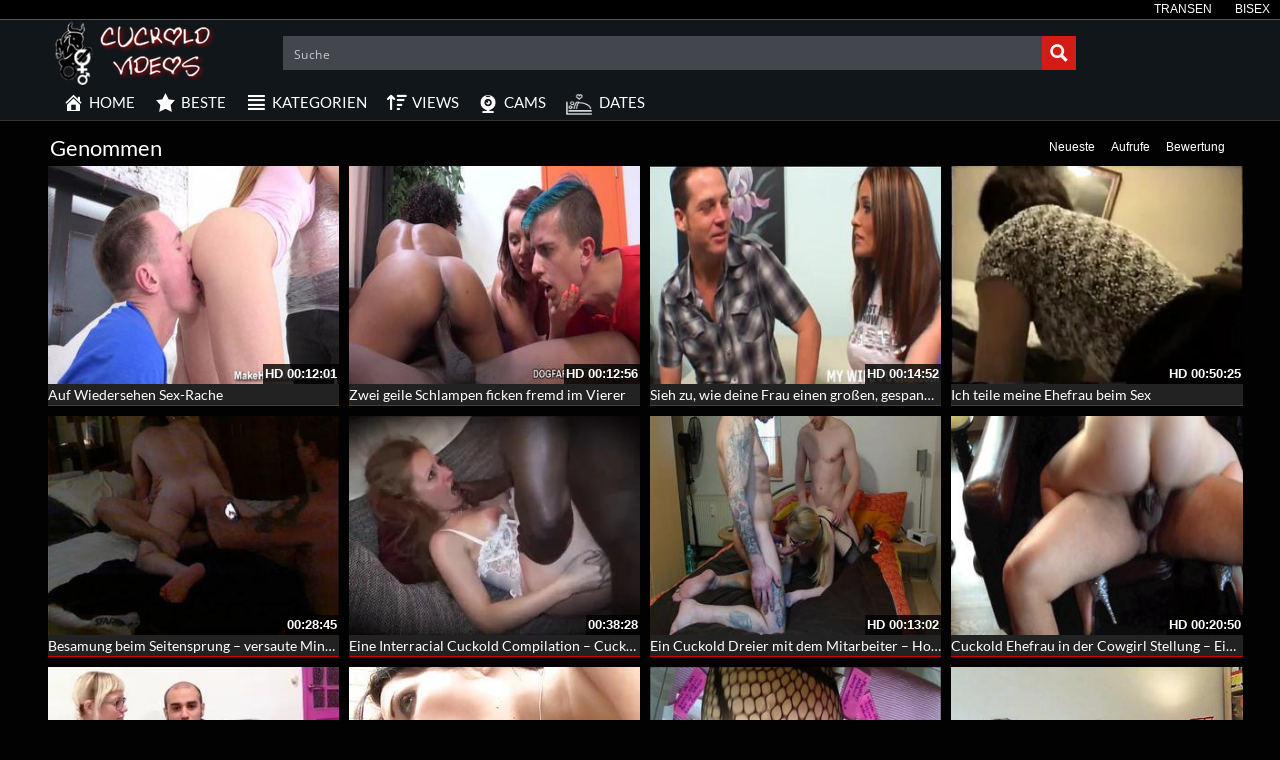

--- FILE ---
content_type: text/javascript
request_url: https://www.cuckold-videos.biz/wp-content/cache/asp/asp-eaa328c9.js
body_size: 26679
content:
/*
 MIT
*/
(function(){window.WPD="undefined"!==typeof window.WPD?window.WPD:{};if("undefined"!=typeof WPD.dom)return!1;WPD.dom=function(){if("undefined"==typeof WPD.dom.fn||"undefined"==typeof WPD.dom.fn.a)WPD.dom.fn={a:[],is_wpd_dom:!0,length:0,get:function(a){return"undefined"==typeof a?this.a.slice():"undefined"!=typeof this.a[a]?this.a[a]:null},_:function(a){return"<"===a.charAt(0)?WPD.dom._fn.createElementsFromHTML(a):Array.prototype.slice.call(document.querySelectorAll(a))},$:function(a,b){let c=this.copy(this,
!0);c.a="undefined"!=typeof b?null!==b?b.find(a).get():[]:"string"==typeof a?c._(a):null!==a?[a]:[];c.length=c.a.length;return c},extend:function(){for(let a=1;a<arguments.length;a++)for(let b in arguments[a])arguments[a].hasOwnProperty(b)&&(arguments[0][b]=arguments[a][b]);return arguments[0]},copy:function(a,b){let c,d,e;if("object"!=typeof a||null===a)return a;c=new a.constructor;for(d in a)a.hasOwnProperty(d)&&(e=typeof a[d],c[d]=b&&"object"===e&&null!==a[d]?this.copy(a[d]):a[d]);return c},parent:function(a){let b=
this.get(0),c=this.copy(this,!0);c.a=[];null!=b&&(b=b.parentElement,"undefined"!=typeof a?b.matches(a)&&(c.a=[b]):c.a=null==b?[]:[b]);return c},first:function(){let a=this.copy(this,!0);a.a="undefined"!=typeof a.a[0]?[a.a[0]]:[];a.length=a.a.length;return a},last:function(){let a=this.copy(this,!0);a.a=0<a.a.length?[a.a[a.a.length-1]]:[];a.length=a.a.length;return a},prev:function(a){let b=this.copy(this,!0);if("undefined"==typeof a)b.a="undefined"!=typeof b.a[0]&&null!=b.a[0].previousElementSibling?
[b.a[0].previousElementSibling]:[];else if("undefined"!=typeof b.a[0]){let c=b.a[0].previousElementSibling;for(b.a=[];null!=c;){if(c.matches(a)){b.a=[c];break}c=c.previousElementSibling}}b.length=b.a.length;return b},next:function(a){let b=this.copy(this,!0);if("undefined"==typeof a)b.a="undefined"!=typeof b.a[0]&&null!=b.a[0].nextElementSibling?[b.a[0].nextElementSibling]:[];else if("undefined"!=typeof b.a[0]){let c=b.a[0].nextElementSibling;for(b.a=[];null!=c;){if(c.matches(a)){b.a=[c];break}c=
c.nextElementSibling}}b.length=b.a.length;return b},closest:function(a){let b=this.get(0),c=this.copy(this,!0);c.a=[];if("string"===typeof a){if(null!==b&&"undefined"!=typeof b.matches&&""!==a){if(!b.matches(a))for(;(b=b.parentElement)&&!b.matches(a););c.a=null==b?[]:[b]}}else if(null!==b&&"undefined"!=typeof b.matches&&"undefined"!=typeof a.matches){if(b!==a)for(;(b=b.parentElement)&&b!==a;);c.a=null==b?[]:[b]}c.length=c.a.length;return c},add:function(a){if("undefined"!==typeof a)if("undefined"!==
typeof a.nodeType)-1==this.a.indexOf(a)&&this.a.push(a);else if("undefined"!==typeof a.a){let b=this;a.a.forEach(function(c){-1==b.a.indexOf(c)&&b.a.push(c)})}return this},find:function(a){let b=this.copy(this,!0);b.a=[];this.forEach(function(c){null!==c&&"undefined"!=typeof c.querySelectorAll&&(b.a=b.a.concat(Array.prototype.slice.call(c.querySelectorAll(a))))});b.length=b.a.length;return b},forEach:function(a){this.a.forEach(function(b,c,d){a.apply(b,[b,c,d])});return this},each:function(a){return this.forEach(a)},
hasClass:function(a){let b=this.get(0);return null!=b?b.classList.contains(a):!1},addClass:function(a){let b=a;"string"==typeof a&&(b=a.split(" "));b=b.filter(function(c){return""!==c.trim()});0<b.length&&this.forEach(function(c){c.classList.add.apply(c.classList,b)});return this},removeClass:function(a){if("undefined"!=typeof a){let b=a;"string"==typeof a&&(b=a.split(" "));b=b.filter(function(c){return""!==c.trim()});0<b.length&&this.forEach(function(c){c.classList.remove.apply(c.classList,b)})}else this.forEach(function(b){0<
b.classList.length&&b.classList.remove.apply(b.classList,b.classList)});return this},is:function(a){let b=this.get(0);return null!=b?b.matches(a):!1},val:function(a){let b=this.get(0);if(null!=b)if(1==arguments.length)if("select-multiple"==b.type){a="string"===typeof a?a.split(","):a;for(let c=0,d=b.options.length,e;c<d;c++)e=b.options[c],e.selected=-1!=a.indexOf(e.value)}else b.value=a;else return"select-multiple"==b.type?Array.prototype.map.call(b.selectedOptions,function(c){return c.value}):b.value;
return this},isVisible:function(){let a=this.get(0),b=!0,c;for(;null!==a;){c=window.getComputedStyle(a);if("none"==c.display||"hidden"==c.visibility||0==c.opacity){b=!1;break}a=a.parentElement}return b},attr:function(a,b){let c,d=arguments,e=this;this.forEach(function(f){2==d.length?(f.setAttribute(a,b),c=e):"object"===typeof a?Object.keys(a).forEach(function(g){f.setAttribute(g,a[g])}):c=f.getAttribute(a)});return c},removeAttr:function(a){this.forEach(function(b){b.removeAttribute(a)});return this},
prop:function(a,b){let c,d=arguments;this.forEach(function(e){2==d.length?e[a]=b:c="undefined"!=typeof e[a]?e[a]:null});return 2==d.length?this:c},data:function(a,b){let c=this.get(0),d=a.replace(/-([a-z])/g,function(e){return e[1].toUpperCase()});return null!=c?2==arguments.length?(c.dataset[d]=b,this):"undefined"==typeof c.dataset[d]?"":c.dataset[d]:""},html:function(a){let b=this.get(0);return null!=b?1==arguments.length?(b.innerHTML=a,this):b.innerHTML:""},text:function(a){let b=this.get(0);return null!=
b?1==arguments.length?(b.textContent=a,this):b.textContent:""},css:function(a,b){let c=this.get(),d;for(let e=0;e<c.length;e++)if(d=c[e],1==arguments.length)if("object"==typeof a)Object.keys(a).forEach(function(f){d.style[f]=a[f]});else return window.getComputedStyle(d)[a];else d.style[a]=b;return this},position:function(){let a=this.get(0);return null!=a?{top:a.offsetTop,left:a.offsetLeft}:{top:0,left:0}},offset:function(){let a=this.get(0);return null!=a?WPD.dom._fn.hasFixedParent(a)?a.getBoundingClientRect():
WPD.dom._fn.absolutePosition(a):{top:0,left:0}},outerWidth:function(a){a=a||!1;let b=this.get(0);if(null!=b)return a?parseInt(b.offsetWidth)+parseInt(this.css("marginLeft"))+parseInt(this.css("marginRight")):parseInt(b.offsetWidth)},outerHeight:function(a){return a?parseInt(this.css("height"))+parseInt(this.css("marginTop"))+parseInt(this.css("marginBottom")):parseInt(this.css("height"))},innerWidth:function(){var a=this.get(0);return null!=a?(a=window.getComputedStyle(a),this.outerWidth()-parseFloat(a.borderLeftWidth)-
parseFloat(a.borderRightWidth)):0},width:function(){return this.outerWidth()},height:function(){return this.outerHeight()},on:function(){let a=arguments,b=function(d,e){let f;if("mouseenter"==e.type||"mouseleave"==e.type||"hover"==e.type){var g=document.elementFromPoint(e.clientX,e.clientY);if(!g.matches(d[1]))for(;(g=g.parentElement)&&!g.matches(d[1]););null!=g&&(f=WPD.dom(g))}else f=WPD.dom(e.target).closest(d[1]);if(null!=f&&0<f.closest(this).length){g=[];g.push(e);if("undefined"!=typeof d[4])for(e=
4;e<d.length;e++)g.push(d[e]);d[2].apply(f.get(0),g)}},c=a[0].split(" ");for(let d=0;d<c.length;d++){let e=c[d];if("string"==typeof a[1])this.forEach(function(f){if(!WPD.dom._fn.hasEventListener(f,e,a[2])){let g=b.bind(f,a);f.addEventListener(e,g,a[3]);f._wpd_el="undefined"==typeof f._wpd_el?[]:f._wpd_el;f._wpd_el.push({type:e,selector:a[1],func:g,trigger:a[2],args:a[3]})}});else for(let f=0;f<c.length;f++){let g=c[f];this.forEach(function(h){WPD.dom._fn.hasEventListener(h,g,a[1])||(h.addEventListener(g,
a[1],a[2]),h._wpd_el="undefined"==typeof h._wpd_el?[]:h._wpd_el,h._wpd_el.push({type:g,func:a[1],trigger:a[1],args:a[2]}))})}}return this},off:function(a,b){this.forEach(function(c){if("undefined"!=typeof c._wpd_el&&0<c._wpd_el.length)if("undefined"===typeof a){let d;for(;d=c._wpd_el.pop();)c.removeEventListener(d.type,d.func,d.args);c._wpd_el=[]}else a.split(" ").forEach(function(d){if("undefined"==typeof b){let e;for(;e=c._wpd_el.pop();)c.removeEventListener(d,e.func,e.args);c._wpd_el=[]}else{let e=
[];c._wpd_el.forEach(function(f){f.type==d&&f.trigger==b?c.removeEventListener(d,f.func,f.args):e.push(f)});c._wpd_el=e}})});return this},offForced:function(){let a=this;this.forEach(function(b,c){let d=b.cloneNode(!0);b.parentNode.replaceChild(d,b);a.a[c]=d});return this},trigger:function(a,b,c,d){c=c||!1;d=d||!1;this.forEach(function(e){var f=!1;d&&"undefined"!=typeof jQuery&&"undefined"!=typeof jQuery._data&&"undefined"!=typeof jQuery._data(e,"events")&&"undefined"!=typeof jQuery._data(e,"events")[a]&&
(jQuery(e).trigger(a,b),f=!0);!f&&c&&(f=new Event(a),f.detail=b,e.dispatchEvent(f));if("undefined"!=typeof e._wpd_el)e._wpd_el.forEach(function(g){if(g.type==a){let h=new Event(a);g.trigger.apply(e,[h].concat(b))}});else{let g=!1,h=e;for(;;){h=h.parentElement;if(null==h)break;"undefined"!=typeof h._wpd_el&&h._wpd_el.forEach(function(l){if("undefined"!==typeof l.selector){var k=WPD.dom(h).find(l.selector);0<k.length&&0<=k.get().indexOf(e)&&l.type==a&&(k=new Event(a),l.trigger.apply(e,[k].concat(b)),
g=!0)}});if(g)break}}});return this},clone:function(){let a=this.get(0);null!=a?(this.a=[a.cloneNode(!0)],this.length=this.a.length):this.a=[];this.length=this.a.length;return this},remove:function(a){if("undefined"!=typeof a)return a.parentElement.removeChild(a);this.forEach(function(b){if(null!=b.parentElement)return b.parentElement.removeChild(b)});this.a=[];this.length=this.a.length;return null},detach:function(){let a=this,b=[];this.forEach(function(c){c=a.remove(c);null!=c&&b.push(c)});this.a=
b;this.length=this.a.length;return this},prepend:function(a){"string"==typeof a&&(a=WPD.dom._fn.createElementsFromHTML(a));a=Array.isArray(a)?a:[a];this.forEach(function(b){a.forEach(function(c){"undefined"!=typeof c.is_wpd_dom?c.forEach(function(d){b.insertBefore(d,b.children[0])}):b.insertBefore(c,b.children[0])})});return this},append:function(a){"string"==typeof a&&(a=WPD.dom._fn.createElementsFromHTML(a));a=Array.isArray(a)?a:[a];this.forEach(function(b){a.forEach(function(c){null!=c&&("undefined"!=
typeof c.is_wpd_dom?c.forEach(function(d){b.appendChild(d)}):b.appendChild(c.cloneNode(!0)))})});return this},uuidv4:function(){return"xxxxxxxx-xxxx-4xxx-yxxx-xxxxxxxxxxxx".replace(/[xy]/g,function(a){let b=16*Math.random()|0;return("x"==a?b:b&3|8).toString(16)})}},WPD.dom._fn={bodyTransform:function(){let a=0,b=0;if("undefined"!==typeof WebKitCSSMatrix){var c=window.getComputedStyle(document.body);"undefined"!=typeof c.transform&&(c=new WebKitCSSMatrix(c.transform),"undefined"!=c.m41&&(a=c.m41),
"undefined"!=c.m42&&(b=c.m42))}return{x:a,y:b}},bodyTransformY:function(){return this.bodyTransform().y},bodyTransformX:function(){return this.bodyTransform().x},hasFixedParent:function(a){if(0!=WPD.dom._fn.bodyTransformY())return!1;do if("fixed"==window.getComputedStyle(a).position)return!0;while(a=a.parentElement);return!1},hasEventListener:function(a,b,c){if("undefined"==typeof a._wpd_el)return!1;for(let d=0;d<a._wpd_el.length;d++)if(a._wpd_el[d].trigger==c&&a._wpd_el[d].type==b)return!0;return!1},
allDescendants:function(a){let b=[],c=this;Array.isArray(a)||(a=[a]);a.forEach(function(d){for(let e=0;e<d.childNodes.length;e++){let f=d.childNodes[e];b.push(f);b=b.concat(c.allDescendants(f))}});return b},createElementsFromHTML:function(a){let b=document.createElement("template");b.innerHTML=a.replace(/(\r\n|\n|\r)/gm,"");return Array.prototype.slice.call(b.content.childNodes)},absolutePosition:function(a){if(!a.getClientRects().length)return{top:0,left:0};let b=a.getBoundingClientRect();a=a.ownerDocument.defaultView;
return{top:b.top+a.pageYOffset,left:b.left+a.pageXOffset}},plugin:function(a,b){WPD.dom.fn[a]=function(c){return"undefined"!=typeof c&&b[c]?b[c].apply(this,Array.prototype.slice.call(arguments,1)):this.each(function(d){d["wpd_dom_"+a]=Object.create(b).init(c,d)})}}},WPD.dom.version=1;return 1<=arguments.length?WPD.dom.fn.$.apply(WPD.dom.fn,arguments):WPD.dom.fn};WPD.dom();document.dispatchEvent(new Event("wpd-dom-core-loaded"))})();
(function(){if("undefined"!=typeof WPD.dom.fn.animate)return!1;WPD.dom.fn._animate={easing:{linear:function(a){return a},easeInOutQuad:function(a){return.5>a?2*a*a:1-Math.pow(-2*a+2,2)/2},easeOutQuad:function(a){return 1-(1-a)*(1-a)}}};WPD.dom.fn.animate=function(a,b,c){let d=this;b=b||200;c=c||"linear";this.forEach(function(e){let f,g=0,h,l={},k={},m,p,q;m=d.prop("_wpd_dom_animations");m=null==m?[]:m;!1===a?m.forEach(function(n){clearInterval(n)}):(q="undefined"!=typeof d._animate.easing[c]?d._animate.easing[c]:
d._animate.easing.easeInOutQuad,Object.keys(a).forEach(function(n){-1<n.indexOf("scroll")?l[n]=e[n]:l[n]=parseInt(window.getComputedStyle(e)[n]);k[n]=a[n]-l[n]}),f=b/1E3*60,p=setInterval(function(){g++;g>f?clearInterval(p):(h=q(g/f),Object.keys(k).forEach(function(n){-1<n.indexOf("scroll")?e[n]=l[n]+k[n]*h:e.style[n]=l[n]+k[n]*h+"px"}))},1E3/60),m.push(p),d.prop("_wpd_dom_animations",m))});return this};document.dispatchEvent(new Event("wpd-dom-animate-loaded"))})();
(function(){let a=WPD.dom;if("undefined"!=typeof WPD.dom.fn.unhighlight)return!1;WPD.dom.fn.unhighlight=function(b){let c={className:"highlight",element:"span"};a.fn.extend(c,b);return this.find(c.element+"."+c.className).each(function(){let d=this.parentNode;d.replaceChild(this.firstChild,this);d.normalize()})};WPD.dom.fn.highlight=function(b,c){function d(g,h,l,k,m){m=""==m?".exhghttt":m;if(3===g.nodeType){if(h=g.data.normalize("NFD").replace(/[\u0300-\u036f]/g,"").match(h))return l=document.createElement(l||
"span"),l.className=k||"highlight",k=/\.|,|\s/.test(h[0].charAt(0))?h.index+1:h.index,g=g.splitText(k),g.splitText(h[1].length),k=g.cloneNode(!0),l.appendChild(k),g.parentNode.replaceChild(l,g),1}else if(1===g.nodeType&&g.childNodes&&!/(script|style)/i.test(g.tagName)&&0< !a(g).closest(m).length&&(g.tagName!==l.toUpperCase()||g.className!==k))for(let p=0;p<g.childNodes.length;p++)p+=d(g.childNodes[p],h,l,k,m);return 0}let e={className:"highlight",element:"span",caseSensitive:!1,wordsOnly:!1,excludeParents:""};
a.fn.extend(e,c);b.constructor===String&&(b=[b]);b=b.filter(function(g){return""!=g});b.forEach(function(g,h,l){l[h]=g.replace(/[-[\]{}()*+?.,\\^$|#\s]/g,"\\$&").normalize("NFD").replace(/[\u0300-\u036f]/g,"")});if(0==b.length)return this;c=e.caseSensitive?"":"i";b="("+b.join("|")+")";e.wordsOnly&&(b="(?:,|^|\\s)"+b+"(?:,|$|\\s)");let f=new RegExp(b,c);return this.each(function(g){d(g,f,e.element,e.className,e.excludeParents)})}})();
(function(){if("undefined"!=typeof WPD.dom.fn.serialize)return!1;WPD.dom.fn.serialize=function(){let a=this.get(0);if(a&&"FORM"===a.nodeName){var b,c,d=[];for(b=a.elements.length-1;0<=b;--b)if(""!==a.elements[b].name)switch(a.elements[b].nodeName){case "INPUT":switch(a.elements[b].type){case "text":case "hidden":case "password":case "button":case "reset":case "submit":d.push(a.elements[b].name+"="+encodeURIComponent(a.elements[b].value));break;case "checkbox":case "radio":a.elements[b].checked&&d.push(a.elements[b].name+
"="+encodeURIComponent(a.elements[b].value))}break;case "TEXTAREA":d.push(a.elements[b].name+"="+encodeURIComponent(a.elements[b].value));break;case "SELECT":switch(a.elements[b].type){case "select-one":d.push(a.elements[b].name+"="+encodeURIComponent(a.elements[b].value));break;case "select-multiple":for(c=a.elements[b].options.length-1;0<=c;--c)a.elements[b].options[c].selected&&d.push(a.elements[b].name+"="+encodeURIComponent(a.elements[b].options[c].value))}break;case "BUTTON":switch(a.elements[b].type){case "reset":case "submit":case "button":d.push(a.elements[b].name+
"="+encodeURIComponent(a.elements[b].value))}}return d.join("&")}};WPD.dom.fn.serializeForAjax=function(a,b){let c=[],d;for(d in a)if(a.hasOwnProperty(d)){let e=b?b+"["+d+"]":d,f=a[d];c.push(null!==f&&"object"===typeof f?WPD.dom.fn.serializeForAjax(f,e):encodeURIComponent(e)+"="+encodeURIComponent(f))}return c.join("&")};document.dispatchEvent(new Event("wpd-dom-serialize-loaded"))})();
(function(){if("undefined"!=typeof WPD.dom.fn.inViewPort)return!1;WPD.dom.fn.inViewPort=function(a,b){var c=this.get(0);let d;if(null==c)return!1;a="undefined"==typeof a?0:a;b="undefined"==typeof b?window:"string"==typeof b?document.querySelector(b):b;var e=c.getBoundingClientRect();c=e.top;let f=e.bottom,g=e.left,h=e.right;null==b&&(b=window);b===window?(e=window.innerWidth||0,d=window.innerHeight||0):(e=b.clientWidth,d=b.clientHeight,b=b.getBoundingClientRect(),c-=b.top,f-=b.top,g-=b.left,h-=b.left);
a=~~Math.round(parseFloat(a));return 0>=h||g>=e?!1:0<a?c>=a&&f<d-a:(0<f&&c<=d-a)|(0>=c&&f>a)};document.dispatchEvent(new Event("wpd-dom-viewport-loaded"))})();
(function(){if("undefined"!=typeof WPD.dom.fn.ajax)return!1;WPD.dom.fn.ajax=function(a){a=this.extend({url:"",method:"GET",cors:"cors",data:{},success:null,fail:null,accept:"text/html",contentType:"application/x-www-form-urlencoded; charset=UTF-8"},a);if("cors"!=a.cors){var b="ajax_cb_"+this.uuidv4().replaceAll("-","");WPD.dom.fn[b]=function(){a.success.apply(this,arguments);delete WPD.dom.fn[a.data.fn]};a.data.callback="WPD.dom.fn."+b;a.data.fn=b;b=document.createElement("script");b.type="text/javascript";
b.src=a.url+"?"+this.serializeForAjax(a.data);b.onload=function(){this.remove()};document.body.appendChild(b)}else return b=new XMLHttpRequest,b.onreadystatechange=function(){null!=a.success&&4==this.readyState&&200==this.status&&a.success(this.responseText);null!=a.fail&&4==this.readyState&&400<=this.status&&a.fail(this)},b.open(a.method.toUpperCase(),a.url,!0),b.setRequestHeader("Content-type",a.contentType),b.setRequestHeader("Accept",a.accept),b.send(this.serializeForAjax(a.data)),b};document.dispatchEvent(new Event("wpd-dom-xhttp-loaded"))})();
window.WPD=window.WPD||{};
window.WPD.Base64={_keyStr:"ABCDEFGHIJKLMNOPQRSTUVWXYZabcdefghijklmnopqrstuvwxyz0123456789+/=",encode:function(a){let b="";let c,d,e,f,g,h=0;for(a=this._utf8_encode(a);h<a.length;){var l=a.charCodeAt(h++);c=a.charCodeAt(h++);d=a.charCodeAt(h++);e=l>>2;l=(l&3)<<4|c>>4;f=(c&15)<<2|d>>6;g=d&63;isNaN(c)?f=g=64:isNaN(d)&&(g=64);b=b+this._keyStr.charAt(e)+this._keyStr.charAt(l)+this._keyStr.charAt(f)+this._keyStr.charAt(g)}return b},decode:function(a){let b="";let c,d,e,f=0;for(a=a.replace(/[^A-Za-z0-9\+\/=]/g,
"");f<a.length;){var g=this._keyStr.indexOf(a.charAt(f++));var h=this._keyStr.indexOf(a.charAt(f++));d=this._keyStr.indexOf(a.charAt(f++));e=this._keyStr.indexOf(a.charAt(f++));g=g<<2|h>>4;h=(h&15)<<4|d>>2;c=(d&3)<<6|e;b+=String.fromCharCode(g);64!=d&&(b+=String.fromCharCode(h));64!=e&&(b+=String.fromCharCode(c))}return b=this._utf8_decode(b)},_utf8_encode:function(a){a=a.replace(/\r\n/g,"\n");let b="";for(let c=0;c<a.length;c++){let d=a.charCodeAt(c);128>d?b+=String.fromCharCode(d):(127<d&&2048>
d?b+=String.fromCharCode(d>>6|192):(b+=String.fromCharCode(d>>12|224),b+=String.fromCharCode(d>>6&63|128)),b+=String.fromCharCode(d&63|128))}return b},_utf8_decode:function(a){let b="",c=0,d,e,f;for(;c<a.length;)d=a.charCodeAt(c),128>d?(b+=String.fromCharCode(d),c++):191<d&&224>d?(e=a.charCodeAt(c+1),b+=String.fromCharCode((d&31)<<6|e&63),c+=2):(e=a.charCodeAt(c+1),f=a.charCodeAt(c+2),b+=String.fromCharCode((d&15)<<12|(e&63)<<6|f&63),c+=3);return b}};
(function(){window.WPD=window.WPD||{};WPD.Hooks=WPD.Hooks||{};let a=WPD.Hooks;a.filters=a.filters||{};a.addFilter=function(b,c,d,e){a.filters[b]=a.filters[b]||[];a.filters[b].push({priority:"undefined"===typeof d?10:d,scope:"undefined"===typeof e?null:e,callback:c})};a.removeFilter=function(b,c){"undefined"!=typeof a.filters[b]&&("undefined"==typeof c?a.filters[b]=[]:a.filters[b].forEach(function(d,e){d.callback===c&&a.filters[b].splice(e,1)}))};a.applyFilters=function(b){let c=[],d=Array.prototype.slice.call(arguments),
e=arguments[1];"undefined"!==typeof a.filters[b]&&0<a.filters[b].length&&(a.filters[b].forEach(function(f){c[f.priority]=c[f.priority]||[];c[f.priority].push({scope:f.scope,callback:f.callback})}),d.splice(0,2),c.forEach(function(f){f.forEach(function(g){e=g.callback.apply(g.scope,[e].concat(d))})}));return e}})();window.WPD=window.WPD||{};
window.WPD.intervalUntilExecute=function(a,b,c,d){let e,f=0,g="function"===typeof b?b():b;c="undefined"==typeof c?100:c;d="undefined"==typeof d?50:d;if(!1===g)e=setInterval(function(){g="function"===typeof b?b():b;f++;if(f>d)return clearInterval(e),!1;if(!1!==g)return clearInterval(e),a(g)},c);else return a(g)};
(function(a,b){function c(k,m,p){for(;k&&k!==b.documentElement;){var q=k.getAttribute(m);if(q)return q;k=k.parentNode}return p}"function"!==typeof a.CustomEvent&&(a.CustomEvent=function(k,m){m=m||{bubbles:!1,cancelable:!1,detail:void 0};var p=b.createEvent("CustomEvent");p.initCustomEvent(k,m.bubbles,m.cancelable,m.detail);return p},a.CustomEvent.prototype=a.Event.prototype);b.addEventListener("touchstart",function(k){"true"!==k.target.getAttribute("data-swipe-ignore")&&(l=k.target,h=Date.now(),d=
k.touches[0].clientX,e=k.touches[0].clientY,g=f=0)},!1);b.addEventListener("touchmove",function(k){if(d&&e){var m=k.touches[0].clientY;f=d-k.touches[0].clientX;g=e-m}},!1);b.addEventListener("touchend",function(k){if(l===k.target){var m=parseInt(c(l,"data-swipe-threshold","20"),10),p=parseInt(c(l,"data-swipe-timeout","500"),10),q=Date.now()-h,n="";k=k.changedTouches||k.touches||[];Math.abs(f)>Math.abs(g)?Math.abs(f)>m&&q<p&&(n=0<f?"swiped-left":"swiped-right"):Math.abs(g)>m&&q<p&&(n=0<g?"swiped-up":
"swiped-down");""!==n&&(m={dir:n.replace(/swiped-/,""),xStart:parseInt(d,10),xEnd:parseInt((k[0]||{}).clientX||-1,10),yStart:parseInt(e,10),yEnd:parseInt((k[0]||{}).clientY||-1,10)},l.dispatchEvent(new CustomEvent("swiped",{bubbles:!0,cancelable:!0,detail:m})),l.dispatchEvent(new CustomEvent(n,{bubbles:!0,cancelable:!0,detail:m})));h=e=d=null}},!1);var d=null,e=null,f=null,g=null,h=null,l=null})(window,document);
(function(){window.WPD="undefined"!==typeof window.WPD?window.WPD:{};window.WPD.ajaxsearchpro=new function(){this.firstIteration=!0;this.helpers={};this.plugin={};this.addons={addons:[],add:function(c){-1==this.addons.indexOf(c)&&(c=this.addons.push(c),this.addons[c-1].init())},remove:function(c){this.addons.filter(function(d){return d.name==c?("undefined"!=typeof d.destroy&&d.destroy(),!1):!0})}}}})();
(function(c){c.fn.extend(window.WPD.ajaxsearchpro.plugin,{addAnimation:function(){let d=this,a=0,b=1,g=!0;if(0<d.call_num||d._no_animations)return d.n("results").find(".item, .asp_group_header").removeClass("opacityZero").removeClass("asp_an_"+d.animOptions.items),!1;d.n("results").find(".item, .asp_group_header").each(function(){let f=this;1===b&&(g=c(f).inViewPort(0));if(1<b&&g&&!c(f).inViewPort(0)||80<b)return c(f).removeClass("opacityZero"),!0;"isotopic"==d.o.resultstype&&b>d.il.itemsPerPage?
c(f).removeClass("opacityZero"):(setTimeout(function(){c(f).addClass("asp_an_"+d.animOptions.items);c(f).removeClass("opacityZero")},a+25),a+=45,b++)})},removeAnimation:function(){let d=this;this.n("items").each(function(){c(this).removeClass("asp_an_"+d.animOptions.items)})}})})(WPD.dom);
(function(c){let d=window.WPD.ajaxsearchpro.helpers;c.fn.extend(window.WPD.ajaxsearchpro.plugin,{setFilterStateInput:function(a){let b=this;"undefined"==typeof a&&(a=65);let g=function(){JSON.stringify(b.originalFormData)!=JSON.stringify(d.formData(c("form",b.n("searchsettings"))))?b.n("searchsettings").find("input[name=filters_initial]").val(0):b.n("searchsettings").find("input[name=filters_initial]").val(1)};0==a?g():setTimeout(function(){g()},a)},resetSearchFilters:function(){d.formData(c("form",
this.n("searchsettings")),this.originalFormData);this.resetNoUISliderFilters();"undefined"!=typeof this.select2jQuery&&this.select2jQuery(this.n("searchsettings").get(0)).find(".asp_gochosen,.asp_goselect2").trigger("change.asp_select2");this.n("text").val("");this.n("proloading").css("display","none");this.hideLoader();this.searchAbort();this.setFilterStateInput(0)},resetNoUISliderFilters:function(){0<this.noUiSliders.length&&this.noUiSliders.forEach(function(a){if("undefined"!=typeof a.noUiSlider){let b=
[];c(a).parent().find(".asp_slider_hidden").forEach(function(g){b.push(c(g).val())});0<b.length&&a.noUiSlider.set(b)}})}})})(WPD.dom);
(function(c){c.fn.extend(window.WPD.ajaxsearchpro.plugin,{showMoreResLoader:function(){this.n("resultsDiv").addClass("asp_more_res_loading")},showLoader:function(d){d="undefined"!==typeof d?d:!1;if("none"!=this.o.loaderLocation){this.n("search").hasClass("hiddend")||"results"==this.o.loaderLocation||this.n("proloading").css({display:"block"});if(!1!==d)return!1;(!this.n("search").hasClass("hiddend")||"search"==this.o.loaderLocation)&&(this.n("search").hasClass("hiddend")||"both"!=this.o.loaderLocation&&
"results"!=this.o.loaderLocation)||this.usingLiveLoader()||(0<this.n("resultsDiv").find(".asp_results_top").length&&this.n("resultsDiv").find(".asp_results_top").css("display","none"),this.showResultsBox(),c(".asp_res_loader",this.n("resultsDiv")).removeClass("hiddend"),this.n("results").css("display","none"),this.n("showmore").css("display","none"),"undefined"!==typeof this.hidePagination&&this.hidePagination())}},hideLoader:function(){this.n("proloading").css({display:"none"});c(".asp_res_loader",
this.n("resultsDiv")).addClass("hiddend");this.n("results").css("display","");this.n("resultsDiv").removeClass("asp_more_res_loading")}})})(WPD.dom);
(function(c){c.fn.extend(window.WPD.ajaxsearchpro.plugin,{loadASPFonts:function(){!1!==ASP.font_url&&(this.fontsLoaded=!0,(new FontFace("asppsicons2","url("+ASP.font_url+")",{style:"normal",weight:"normal","font-display":"swap"})).load().then(function(d){document.fonts.add(d)}).catch(function(d){}),ASP.font_url=!1)},updateHref:function(d){d=d||window.location.hash;this.o.trigger.update_href&&!this.usingLiveLoader()&&(window.location.origin||(window.location.origin=window.location.protocol+"//"+window.location.hostname+
(window.location.port?":"+window.location.port:"")),d=this.getStateURL()+(this.resultsOpened?"&asp_s=":"&asp_ls=")+this.n("text").val()+d,history.replaceState("","",d.replace(location.origin,"")))},stat_addKeyword:function(d,a){c.fn.ajax({url:ASP.ajaxurl,method:"POST",data:{action:"ajaxsearchpro_addkeyword",id:d,keyword:a},success:function(b){}})},fixClonedSelf:function(){let d=this.o.iid,a=this.o.rid;for(;!ASP.instances.set(this)&&!(++this.o.iid,50<this.o.iid););d!=this.o.iid&&(this.o.rid=this.o.id+
"_"+this.o.iid,this.n("search").get(0).id="ajaxsearchpro"+this.o.rid,this.n("search").removeClass("asp_m_"+a).addClass("asp_m_"+this.o.rid).data("instance",this.o.iid),this.n("searchsettings").get(0).id=this.n("searchsettings").get(0).id.replace("settings"+a,"settings"+this.o.rid),this.n("searchsettings").hasClass("asp_s_"+a)?this.n("searchsettings").removeClass("asp_s_"+a).addClass("asp_s_"+this.o.rid).data("instance",this.o.iid):this.n("searchsettings").removeClass("asp_sb_"+a).addClass("asp_sb_"+
this.o.rid).data("instance",this.o.iid),this.n("resultsDiv").get(0).id=this.n("resultsDiv").get(0).id.replace("prores"+a,"prores"+this.o.rid),this.n("resultsDiv").removeClass("asp_r_"+a).addClass("asp_r_"+this.o.rid).data("instance",this.o.iid),this.n("container").find(".asp_init_data").data("instance",this.o.iid),this.n("container").find(".asp_init_data").get(0).id=this.n("container").find(".asp_init_data").get(0).id.replace("asp_init_id_"+a,"asp_init_id_"+this.o.rid),this.n("prosettings").data("opened",
0))},destroy:function(){let d=this;Object.keys(d.nodes).forEach(function(l){let k,q;null==(q=(k=d.nodes[l]).off)||q.call(k)});"undefined"!==typeof d.n("searchsettings").get(0).referenced?(--d.n("searchsettings").get(0).referenced,0>d.n("searchsettings").get(0).referenced&&d.n("searchsettings").remove()):d.n("searchsettings").remove();if("undefined"!==typeof d.n("resultsDiv").get(0).referenced){if(--d.n("resultsDiv").get(0).referenced,0>d.n("resultsDiv").get(0).referenced){let l,k;null==(k=(l=d.n("resultsDiv")).remove)||
k.call(l)}}else{let l,k;null==(k=(l=d.n("resultsDiv")).remove)||k.call(l)}let a,b;null==(b=(a=d.n("trythis")).remove)||b.call(a);let g,f;null==(f=(g=d.n("search")).remove)||f.call(g);let h,e;null==(e=(h=d.n("container")).remove)||e.call(h);d.documentEventHandlers.forEach(function(l){c(l.node).off(l.event,l.handler)})}})})(WPD.dom);
(function(c){let d=window.WPD.ajaxsearchpro.helpers;c.fn.extend(window.WPD.ajaxsearchpro.plugin,{isRedirectToFirstResult:function(){return(0<c(".asp_res_url",this.n("resultsDiv")).length||0<c(".asp_es_"+this.o.id+" a").length||this.o.resPage.useAjax&&0<c(this.o.resPage.selector+"a").length)&&(1==this.o.redirectOnClick&&"click"==this.ktype&&"first_result"==this.o.trigger.click||1==this.o.redirectOnEnter&&("input"==this.ktype||"keyup"==this.ktype)&&13==this.keycode&&"first_result"==this.o.trigger.return||
"button"==this.ktype&&"first_result"==this.o.sb.redirect_action)},doRedirectToFirstResult:function(){let a,b;a="click"==this.ktype?this.o.trigger.click_location:"button"==this.ktype?this.o.sb.redirect_location:this.o.trigger.return_location;0<c(".asp_res_url",this.n("resultsDiv")).length?b=c(c(".asp_res_url",this.n("resultsDiv")).get(0)).attr("href"):0<c(".asp_es_"+this.o.id+" a").length?b=c(c(".asp_es_"+this.o.id+" a").get(0)).attr("href"):this.o.resPage.useAjax&&0<c(this.o.resPage.selector+"a").length&&
(b=c(c(this.o.resPage.selector+"a").get(0)).attr("href"));""!=b&&("same"==a?location.href=b:d.openInNewTab(b),this.hideLoader(),this.hideResults());return!1},doRedirectToResults:function(a){var b;if("undefined"!=typeof this.reportSettingsValidity&&!this.reportSettingsValidity())return null==(b=this.showNextInvalidFacetMessage)||b.call(this),!1;b="click"==a?this.o.trigger.click_location:"button"==a?this.o.sb.redirect_location:this.o.trigger.return_location;a=this.getRedirectURL(a);if(this.o.overridewpdefault){if(1==
this.o.resPage.useAjax){this.hideResults();this.liveLoad(this.o.resPage.selector,a);this.showLoader();if(0==this.att("blocking")){let g;null==(g=this.hideSettings)||g.call(this)}return!1}"post"==this.o.override_method?d.submitToUrl(a,"post",{asp_active:1,p_asid:this.o.id,p_asp_data:c("form",this.n("searchsettings")).serialize()},b):"same"==b?location.href=a:d.openInNewTab(a)}else d.submitToUrl(a,"post",{np_asid:this.o.id,np_asp_data:c("form",this.n("searchsettings")).serialize()},b);this.n("proloading").css("display",
"none");this.hideLoader();if(0==this.att("blocking")){let g;null==(g=this.hideSettings)||g.call(this)}this.hideResults();this.searchAbort()},getRedirectURL:function(a){a="undefined"!==typeof a?a:"enter";var b="click"==a?this.o.trigger.click:"button"==a?this.o.sb.redirect_action:this.o.trigger.return;"results_page"==b?a="?s="+d.nicePhrase(this.n("text").val()):"woo_results_page"==b?a="?post_type=product&s="+d.nicePhrase(this.n("text").val()):(a="button"==a?"elementor_page"==b?this.o.sb.elementor_url:
this.o.sb.redirect_url:"elementor_page"==b?this.o.trigger.elementor_url:this.o.trigger.redirect_url,a=d.decodeHTMLEntities(a),a=this.parseCustomRedirectURL(a,this.n("text").val()));1<this.o.homeurl.indexOf("?")&&0===a.indexOf("?")&&(a=a.replace("?","&"));if(this.o.overridewpdefault&&"post"!=this.o.override_method){let g="&";-1!==this.o.homeurl.indexOf("?")&&"elementor_page"!=b||-1!==a.indexOf("?")||(g="?");a=a+g+"asp_active=1&p_asid="+this.o.id+"&p_asp_data=1&"+c("form",this.n("searchsettings")).serialize();
b="elementor_page"==b?a:this.o.homeurl+a}else b="elementor_page"==b?a:this.o.homeurl+a;b=b.replace("https://","https:///");b=b.replace("http://","http:///");b=b.replace(/\/\//g,"/");b=d.Hooks.applyFilters("asp_redirect_url",b,this.o.id,this.o.iid);return b=d.wp_hooks_apply_filters("asp_redirect_url",b,this.o.id,this.o.iid)},parseCustomRedirectURL:function(a,b){let g=this,f=d.decodeHTMLEntities(a).replace(/{phrase}/g,d.nicePhrase(b));a=f.match(/{(.*?)}/g);null!==a&&a.forEach(function(h){h=h.replace(/[{}]/g,
"");var e=c('input[type=radio][name*="aspf['+h+'_"]:checked',g.n("searchsettings"));0==e.length&&(e=c('input[type=text][name*="aspf['+h+'_"]',g.n("searchsettings")));0==e.length&&(e=c('input[type=hidden][name*="aspf['+h+'_"]',g.n("searchsettings")));0==e.length&&(e=c('select[name*="aspf['+h+'_"]:not([multiple])',g.n("searchsettings")));0==e.length&&(e=c('input[type=radio][name*="termset['+h+'"]:checked',g.n("searchsettings")));0==e.length&&(e=c('input[type=text][name*="termset['+h+'"]',g.n("searchsettings")));
0==e.length&&(e=c('input[type=hidden][name*="termset['+h+'"]',g.n("searchsettings")));0==e.length&&(e=c('select[name*="termset['+h+'"]:not([multiple])',g.n("searchsettings")));if(0==e.length)return!0;e=e.val();f=f.replace("{"+h+"}",""+e)});return f}})})(WPD.dom);
(function(c){let d=window.WPD.ajaxsearchpro.helpers;c.fn.extend(window.WPD.ajaxsearchpro.plugin,{showResults:function(){let a=this;d.Hooks.applyFilters("asp/results/show/start",a);a.initResults();"horizontal"==a.o.resultstype?a.createHorizontalScroll():"vertical"==a.o.resultstype&&a.createVerticalScroll();switch(a.o.resultstype){case "horizontal":a.showHorizontalResults();break;case "vertical":a.showVerticalResults();break;case "polaroid":a.showPolaroidResults();break;case "isotopic":a.showIsotopicResults();
break;default:a.showHorizontalResults()}a.showAnimatedImages();a.hideLoader();a.n("proclose").css({display:"block"});d.isMobile()&&a.o.mobile.hide_keyboard&&!a.resultsOpened&&document.activeElement.blur();if(a.o.settingsHideOnRes&&0==a.att("blocking")){let b;null==(b=a.hideSettings)||b.call(a)}"undefined"!=typeof WPD.lazy&&setTimeout(function(){WPD.lazy(".asp_lazy")},100);a.eh.resulsDivHoverMouseEnter=a.eh.resulsDivHoverMouseEnter||function(){c(".item",a.n("resultsDiv")).removeClass("hovered");c(this).addClass("hovered")};
a.eh.resulsDivHoverMouseLeave=a.eh.resulsDivHoverMouseLeave||function(){c(".item",a.n("resultsDiv")).removeClass("hovered")};a.n("resultsDiv").find(".item").on("mouseenter",a.eh.resulsDivHoverMouseEnter);a.n("resultsDiv").find(".item").on("mouseleave",a.eh.resulsDivHoverMouseLeave);a.fixSettingsAccessibility();a.resultsOpened=!0;d.Hooks.addFilter("asp/results/show/end",a)},hideResults:function(a){let b=this;a="undefined"==typeof a?!0:a;b.initResults();if(!b.resultsOpened)return!1;b.n("resultsDiv").removeClass(b.resAnim.showClass).addClass(b.resAnim.hideClass);
setTimeout(function(){b.n("resultsDiv").css(b.resAnim.hideCSS)},b.resAnim.duration);b.n("proclose").css({display:"none"});d.isMobile()&&a&&document.activeElement.blur();b.resultsOpened=!1;"undefined"!=typeof b.ptstack&&delete b.ptstack;let g;null==(g=b.hideArrowBox)||g.call(b);b.n("s").trigger("asp_results_hide",[b.o.id,b.o.iid],!0,!0)},updateResults:function(a){if(""===a.replace(/^\s*[\r\n]/gm,"")||c(a).hasClass("asp_nores")||0<c(a).find(".asp_nores").length)this.n("showmore").css("display","none"),
c("span",this.n("showmore")).html("");else if("isotopic"==this.o.resultstype&&0<this.call_num&&null!=this.isotopic&&"undefined"!=typeof this.isotopic.appended&&0<this.n("items").length){a=c(a);let b=this.n("items").last(),g=parseInt(this.n("items").last().attr("data-itemnum"));a.get().forEach(function(f){c(f).attr("data-itemnum",++g).css({width:b.css("width"),height:b.css("height")})});this.n("resdrg").append(a);this.isotopic.appended(a.get());this.nodes.items=0<c(".item",this.n("resultsDiv")).length?
c(".item",this.n("resultsDiv")):c(".photostack-flip",this.n("resultsDiv"))}else 0<this.call_num&&"vertical"==this.o.resultstype?this.n("resdrg").html(this.n("resdrg").html()+'<div class="asp_v_spacer"></div>'+a):this.n("resdrg").html(this.n("resdrg").html()+a)},showResultsBox:function(){this.initResults();this.n("s").trigger("asp_results_show",[this.o.id,this.o.iid],!0,!0);this.n("resultsDiv").css({display:"block",height:"auto"});this.n("results").find(".item, .asp_group_header").addClass(this.animationOpacity);
this.n("resultsDiv").css(this.resAnim.showCSS);this.n("resultsDiv").removeClass(this.resAnim.hideClass).addClass(this.resAnim.showClass);this.fixResultsPosition(!0)},addHighlightString:function(a){let b=this,g=b.n("text").val().replace(/["']/g,"");a="undefined"==typeof a?b.n("items").find("a.asp_res_url"):a;1==b.o.singleHighlight&&""!=g&&0<a.length&&a.forEach(function(){try{const f=new URL(c(this).attr("href"));f.searchParams.set("asp_highlight",g);f.searchParams.set("p_asid",b.o.id);c(this).attr("href",
f.href)}catch(f){}})},scrollToResults:function(){var a=Math.floor(.1*window.innerHeight);if(!(!this.resultsOpened||0<this.call_num||1!=this.o.scrollToResults.enabled||0<this.n("search").closest(".asp_preview_data").length||1==this.o.compact.enabled||this.n("resultsDiv").inViewPort(a))){a="hover"==this.o.resultsposition?this.n("probox").offset().top-20:this.n("resultsDiv").offset().top-20;a+=this.o.scrollToResults.offset;var b=c("#wpadminbar");0<b.length&&(a-=b.height());window.scrollTo({top:0>a?0:
a,behavior:"smooth"})}},scrollToResult:function(a){a=c(a);a.length&&!a.inViewPort(40)&&a.get(0).scrollIntoView({behavior:"smooth",block:"center",inline:"nearest"})},showAnimatedImages:function(){this.n("items").each(function(){let a=c(this).find(".asp_image[data-src]"),b=a.data("src");if("undefined"!=typeof b&&null!=b&&""!==b&&-1<b.indexOf(".gif")&&0==a.find("canvas").length){a.prepend(c('<div class="asp_item_canvas"><canvas></canvas></div>').get(0));let g=c(this).find("canvas").get(0),f=c(this).find(".asp_item_canvas"),
h=g.getContext("2d"),e=new Image;e.crossOrigin="anonymous";e.onload=function(){c(g).attr({width:e.width,height:e.height});h.drawImage(e,0,0,e.width,e.height);f.css({"background-image":"url("+g.toDataURL()+")"})};e.src=b}})},updateInfoHeader:function(a){let b,g=this.n("resultsDiv").find(".asp_results_top"),f=this.n("text").val().trim();0<g.length&&(0>=this.n("items").length?g.css("display","none"):("undefined"==typeof this.resInfoBoxTxt&&(this.resInfoBoxTxt=0<this.n("resultsDiv").find(".asp_results_top .asp_rt_phrase").length?
this.n("resultsDiv").find(".asp_results_top .asp_rt_phrase").html():"",this.resInfoBoxTxtNoPhrase=0<this.n("resultsDiv").find(".asp_results_top .asp_rt_nophrase").length?this.n("resultsDiv").find(".asp_results_top .asp_rt_nophrase").html():""),""!==f&&""!==this.resInfoBoxTxt?b=this.resInfoBoxTxt:""===f&&""!==this.resInfoBoxTxtNoPhrase&&(b=this.resInfoBoxTxtNoPhrase),""!==b?(b=b.replaceAll("{phrase}",d.escapeHtml(this.n("text").val())),b=b.replaceAll("{results_count}",this.n("items").length),b=b.replaceAll("{results_count_total}",
a),g.html(b),g.css("display","block")):g.css("display","none")))}})})(WPD.dom);
(function(c){let d=window.WPD.ajaxsearchpro.helpers;c.fn.extend(window.WPD.ajaxsearchpro.plugin,{createResultsScroll:function(a){let b=this,g,f=b.n("results");a="undefined"==typeof a?"vertical":a;f.on("scroll",function(){document.dispatchEvent(new Event("wpd-lazy-trigger"));b.o.show_more.infinite&&(clearTimeout(g),g=setTimeout(function(){b.checkAndTriggerInfiniteScroll(a)},60))})},createVerticalScroll:function(){this.createResultsScroll("vertical")},createHorizontalScroll:function(){this.createResultsScroll("horizontal")},
checkAndTriggerInfiniteScroll:function(a){var b=c(".item",this.n("resultsDiv"));a="undefined"==typeof a?"window":a;if(0==this.n("showmore").length||"none"==this.n("showmore").css("display"))return!1;if("window"==a||"horizontal"==a){if("isotopic"==this.o.resultstype&&"none"!=c("nav.asp_navigation",this.n("resultsDiv")).css("display"))return!1;a=b.last().inViewPort(0,this.n("resultsDiv").get(0));let g=b.last().inViewPort(0);!this.searching&&0<b.length&&a&&g&&this.n("showmore").find("a.asp_showmore").trigger("click")}else"vertical"==
a?(b=this.n("results"),d.isScrolledToBottom(b.get(0),20)&&this.n("showmore").find("a.asp_showmore").trigger("click")):"isotopic"==a&&!this.searching&&0<b.length&&this.n("resultsDiv").find("nav.asp_navigation ul li").last().hasClass("asp_active")&&this.n("showmore").find("a.asp_showmore").trigger("click")}})})(WPD.dom);
(function(c){let d=window.WPD.ajaxsearchpro.helpers;c.fn.extend(window.WPD.ajaxsearchpro.plugin,{isDuplicateSearchTriggered:function(){for(let a=0;25>a;a++)if(this.o.id+"_"+a!=this.o.rid&&!1!==ASP.instances.get(this.o.id,a))return ASP.instances.get(this.o.id,a).searching;return!1},searchAbort:function(){null!=this.post&&(this.post.abort(),this.isAutoP=!1)},searchWithCheck:function(a){let b=this;"undefined"==typeof a&&(a=50);b.n("text").val().length<b.o.charcount||(b.searchAbort(),clearTimeout(b.timeouts.searchWithCheck),
b.timeouts.searchWithCheck=setTimeout(function(){b.search()},a))},search:function(a,b,g,f,h){let e=this,l=!1;if(e.isDuplicateSearchTriggered())return!1;g="undefined"==typeof g?!1:g;f="undefined"==typeof f?!1:f;h="undefined"==typeof h?!1:h;let k={action:"ajaxsearchpro_search",aspp:e.n("text").val(),asid:e.o.id,asp_inst_id:e.o.rid,options:c("form",e.n("searchsettings")).serialize()};k=d.Hooks.applyFilters("asp_search_data",k,e.o.id,e.o.iid);k=d.wp_hooks_apply_filters("asp_search_data",k,e.o.id,e.o.iid);
let q;null==(q=e.hideArrowBox)||q.call(e);if("undefined"!=typeof e.reportSettingsValidity&&!e.isAutoP&&!e.reportSettingsValidity()){if(!h){let m;null==(m=e.showNextInvalidFacetMessage)||m.call(e);let p;null==(p=e.scrollToNextInvalidFacetMessage)||p.call(e)}l=!0}e.isAutoP&&(k.autop=1);if(!g&&!f&&JSON.stringify(k)===JSON.stringify(e.lastSearchData)){e.resultsOpened||e.usingLiveLoader()||e.showResults();if(e.isRedirectToFirstResult())return e.doRedirectToFirstResult(),!1;l=!0}if(l)return e.hideLoader(),
e.searchAbort(),!1;e.n("s").trigger("asp_search_start",[e.o.id,e.o.iid,e.n("text").val()],!0,!0);e.searching=!0;e.n("proclose").css({display:"none"});e.showLoader(g);if(0==e.att("blocking")&&0==e.o.trigger.facet){let m;null==(m=e.hideSettings)||m.call(e)}g?(e.call_num++,k.asp_call_num=e.call_num,e.autopStartedTheSearch&&(k.options+="&"+c.fn.serializeForAjax(e.autopData),--k.asp_call_num)):(e.call_num=0,e.autopStartedTheSearch=!!k.autop);f=c('form[name="asp_data"]');0<f.length&&(k.asp_preview_options=
f.serialize());"undefined"!=typeof a&&!1!==a&&(k.options+="&force_count="+parseInt(a));"undefined"!=typeof b&&!1!==b&&(k.options+="&force_order="+parseInt(b));let t;null==(t=e.gaEvent)||t.call(e,"search_start");0<c(".asp_es_"+e.o.id).length?e.liveLoad(".asp_es_"+e.o.id,e.getCurrentLiveURL(),e.o.trigger.update_href):e.o.resPage.useAjax?e.liveLoad(e.o.resPage.selector,e.getRedirectURL()):e.o.wooShop.useAjax?e.liveLoad(e.o.wooShop.selector,e.getLiveURLbyBaseLocation(e.o.wooShop.url)):e.o.taxArchive.useAjax?
e.liveLoad(e.o.taxArchive.selector,e.getLiveURLbyBaseLocation(e.o.taxArchive.url)):e.o.cptArchive.useAjax?e.liveLoad(e.o.cptArchive.selector,e.getLiveURLbyBaseLocation(e.o.cptArchive.url)):e.post=c.fn.ajax({url:ASP.ajaxurl,method:"POST",data:k,success:function(m){var p;null==(p=e.gaPageview)||p.call(e,e.n("text").val());e.searching=!1;m=m.replace(/^\s*[\r\n]/gm,"");p=m.match(/___ASPSTART_HTML___(.*[\s\S]*)___ASPEND_HTML___/);m=m.match(/___ASPSTART_DATA___(.*[\s\S]*)___ASPEND_DATA___/);if(null==p||
"object"!=typeof p||"undefined"==typeof p[1])return e.hideLoader(),alert('Ajax Search Pro Error:\r\n\r\nPlease look up "The response data is missing" from the documentation at\r\n\r\n documentation.ajaxsearchpro.com'),!1;p=p[1];p=d.Hooks.applyFilters("asp_search_html",p,e.o.id,e.o.iid);p=d.wp_hooks_apply_filters("asp_search_html",p,e.o.id,e.o.iid);m=JSON.parse(m[1]);e.n("s").trigger("asp_search_end",[e.o.id,e.o.iid,e.n("text").val(),m],!0,!0);e.autopStartedTheSearch&&("undefined"!=typeof k.autop?
(e.autopData.not_in={},e.autopData.not_in_count=0,Array.isArray(m.results)&&m.results.forEach(function(n){"undefined"==typeof e.autopData.not_in[n.content_type]&&(e.autopData.not_in[n.content_type]=[]);e.autopData.not_in[n.content_type].push(n.id);++e.autopData.not_in_count})):m.full_results_count+=e.autopData.not_in_count);g?(e.updateResults(p),e.results_num+=m.results_count):(e.initResults(),e.n("resdrg").html(""),e.n("resdrg").html(p),e.results_num=m.results_count,e.o.statistics&&e.stat_addKeyword(e.o.id,
e.n("text").val()));e.nodes.items=0<c(".item",e.n("resultsDiv")).length?c(".item",e.n("resultsDiv")):c(".photostack-flip",e.n("resultsDiv"));e.addHighlightString();var r;null==(r=e.gaEvent)||r.call(e,"search_end",{results_count:e.n("items").length});if(e.isRedirectToFirstResult())return e.doRedirectToFirstResult(),!1;e.hideLoader();e.showResults();""!=window.location.hash&&-1<window.location.hash.indexOf("#asp-res-")&&0<c(window.location.hash).length?e.scrollToResult(window.location.hash):e.scrollToResults();
e.lastSuccesfulSearch=c("form",e.n("searchsettings")).serialize()+e.n("text").val().trim();e.lastSearchData=k;e.updateInfoHeader(m.full_results_count);e.updateHref();c(".asp_keyword",e.n("resdrg")).on("click",function(){e.n("text").val(d.decodeHTMLEntities(c(this).text()));e.n("textAutocomplete").val("");0!=e.o.redirectOnClick&&0!=e.o.redirectOnEnter&&1!=e.o.trigger.type||e.search()});0<e.n("showmore").length&&(0<c("span",e.n("showmore")).length&&0<m.results_count&&0<m.full_results_count-e.results_num?
(""==e.n("showmore").data("text")&&e.n("showmore").data("text",e.n("showmore").html()),e.n("showmore").html(e.n("showmore").data("text").replaceAll("{phrase}",d.escapeHtml(e.n("text").val()))),e.n("showmore").css("display","block"),c("span",e.n("showmore")).html("("+(m.full_results_count-e.results_num)+")"),r=c("a",e.n("showmore")),r.attr("href",""),r.off(),r.on(e.clickTouchend,function(n){n.preventDefault();n.stopImmediatePropagation();if("ajax"==e.o.show_more.action){if(e.searching)return!1;e.showMoreResLoader();
e.search(!1,!1,!0)}else c(this).off(),"results_page"==e.o.show_more.action?n="?s="+d.nicePhrase(e.n("text").val()):"woo_results_page"==e.o.show_more.action?n="?post_type=product&s="+d.nicePhrase(e.n("text").val()):(n="elementor_page"==e.o.show_more.action?e.parseCustomRedirectURL(e.o.show_more.elementor_url,e.n("text").val()):e.parseCustomRedirectURL(e.o.show_more.url,e.n("text").val()),n=c("<textarea />").html(n).text()),"elementor_page"!=e.o.show_more.action&&1<e.o.homeurl.indexOf("?")&&0==n.indexOf("?")&&
(n=n.replace("?","&")),n="elementor_page"==e.o.show_more.action?n:e.o.homeurl+n,e.o.overridewpdefault?"post"==e.o.override_method?d.submitToUrl(n,"post",{asp_active:1,p_asid:e.o.id,p_asp_data:c("form",e.n("searchsettings")).serialize()},e.o.show_more.location):(n=n+"&asp_active=1&p_asid="+e.o.id+"&p_asp_data=1&"+c("form",e.n("searchsettings")).serialize(),"same"==e.o.show_more.location?location.href=n:d.openInNewTab(n)):d.submitToUrl(n,"post",{np_asid:e.o.id,np_asp_data:c("form",e.n("searchsettings")).serialize()},
e.o.show_more.location)})):(e.n("showmore").css("display","none"),c("span",e.n("showmore")).html("")));e.isAutoP=!1},fail:function(m){m.aborted||(e.n("resdrg").html(""),e.n("resdrg").html('<div class="asp_nores">The request failed. Please check your connection! Status: '+m.status+"</div>"),e.nodes.item=0<c(".item",e.n("resultsDiv")).length?c(".item",e.n("resultsDiv")):c(".photostack-flip",e.n("resultsDiv")),e.results_num=0,e.searching=!1,e.hideLoader(),e.showResults(),e.scrollToResults(),e.isAutoP=
!1)}})}})})(WPD.dom);
(function(c){let d=window.WPD.ajaxsearchpro.helpers;c.fn.extend(window.WPD.ajaxsearchpro.plugin,{searchFor:function(a){"undefined"!=typeof a&&this.n("text").val(a);this.n("textAutocomplete").val("");this.search(!1,!1,!1,!0)},searchRedirect:function(a){a=this.parseCustomRedirectURL(this.o.trigger.redirect_url,a);1<this.o.homeurl.indexOf("?")&&0==a.indexOf("?")&&(a=a.replace("?","&"));this.o.overridewpdefault?"post"==this.o.override_method?d.submitToUrl(this.o.homeurl+a,"post",{asp_active:1,p_asid:this.o.id,
p_asp_data:c("form",this.n("searchsettings")).serialize()}):location.href=this.o.homeurl+a+"&asp_active=1&p_asid="+this.o.id+"&p_asp_data=1&"+c("form",this.n("searchsettings")).serialize():d.submitToUrl(this.o.homeurl+a,"post",{np_asid:this.o.id,np_asp_data:c("form",this.n("searchsettings")).serialize()})},toggleSettings:function(a){if("undefined"!=typeof a)if("show"==a){let b;null==(b=this.showSettings)||b.call(this)}else{let b;null==(b=this.hideSettings)||b.call(this)}else if(1==this.n("prosettings").data("opened")){let b;
null==(b=this.hideSettings)||b.call(this)}else{let b;null==(b=this.showSettings)||b.call(this)}},closeResults:function(a){"undefined"!=typeof a&&a&&(this.n("text").val(""),this.n("textAutocomplete").val(""));this.hideResults();this.n("proloading").css("display","none");this.hideLoader();this.searchAbort()},getStateURL:function(){let a=location.href,b;a=a.split("p_asid");a=a[0];a=a.replace("&asp_active=1","");a=a.replace("?asp_active=1","");a="?"==a.slice(-1)?a.slice(0,-1):a;a="&"==a.slice(-1)?a.slice(0,
-1):a;b=1<a.indexOf("?")?"&":"?";return a+b+"p_asid="+this.o.id+"&p_asp_data=1&"+c("form",this.n("searchsettings")).serialize()},resetSearch:function(){this.resetSearchFilters()},filtersInitial:function(){return 1==this.n("searchsettings").find("input[name=filters_initial]").val()},filtersChanged:function(){return 1==this.n("searchsettings").find("input[name=filters_changed]").val()}})})(WPD.dom);
(function(c){c.fn.extend(window.WPD.ajaxsearchpro.helpers,{Hooks:window.WPD.Hooks,deviceType:function(){let d=window.innerWidth;return 640>=d?"phone":1024>=d?"tablet":"desktop"},detectIOS:function(){return"undefined"!=typeof window.navigator&&"undefined"!=typeof window.navigator.userAgent?null!=window.navigator.userAgent.match(/(iPod|iPhone|iPad)/):!1},detectIE:function(){var d=window.navigator.userAgent;let a=d.indexOf("MSIE ");d=d.indexOf("Trident/");return 0<a||0<d?!0:!1},isMobile:function(){try{return document.createEvent("TouchEvent"),
!0}catch(d){return!1}},isTouchDevice:function(){return"ontouchstart"in window},isSafari:function(){return/^((?!chrome|android).)*safari/i.test(navigator.userAgent)},escapeHtml:function(d){return d.replaceAll("&","&amp;").replaceAll("<","&lt;").replaceAll(">","&gt;").replaceAll('"',"&quot;").replaceAll("'","&#039;")},whichjQuery:function(d){let a=!1;"undefined"!=typeof window.$&&("undefined"===typeof d?a=window.$:"undefined"!=typeof window.$.fn[d]&&(a=window.$));!1===a&&"undefined"!=typeof window.jQuery&&
(a=window.jQuery,"undefined"===typeof d?a=window.jQuery:"undefined"!=typeof window.jQuery.fn[d]&&(a=window.jQuery));return a},formData:function(d,a){let b=this,g=d.find("input,textarea,select,button").get();if(1===arguments.length)return a={},g.forEach(function(f){f.name&&!f.disabled&&(f.checked||/select|textarea/i.test(f.nodeName)||/text/i.test(f.type)||c(f).hasClass("hasDatepicker")||c(f).hasClass("asp_slider_hidden"))&&(void 0==a[f.name]&&(a[f.name]=[]),c(f).hasClass("hasDatepicker")?a[f.name].push(c(f).parent().find(".asp_datepicker_hidden").val()):
a[f.name].push(c(f).val()))}),JSON.stringify(a);"object"!=typeof a&&(a=JSON.parse(a));g.forEach(function(f){if(f.name)if(a[f.name]){let h=a[f.name],e=c(f);"[object Array]"!==Object.prototype.toString.call(h)&&(h=[h]);if("checkbox"==f.type||"radio"==f.type){let l=e.val(),k=!1;for(let q=0;q<h.length;q++)if(h[q]==l){k=!0;break}e.prop("checked",k)}else e.val(h[0]),c(f).hasClass("asp_gochosen")||c(f).hasClass("asp_goselect2")?WPD.intervalUntilExecute(function(l){l(f).trigger("change.asp_select2")},function(){return b.whichjQuery("asp_select2")},
50,3):c(f).hasClass("hasDatepicker")&&WPD.intervalUntilExecute(function(l){let k=h[0],q=l(e.get(0)).datepicker("option","dateFormat");l(e.get(0)).datepicker("option","dateFormat","yy-mm-dd");l(e.get(0)).datepicker("setDate",k);l(e.get(0)).datepicker("option","dateFormat",q);l(e.get(0)).trigger("selectnochange")},function(){return b.whichjQuery("datepicker")},50,3)}else"checkbox"!=f.type&&"radio"!=f.type||c(f).prop("checked",!1)});return d},submitToUrl:function(d,a,b,g){let f;f=c('<form style="display: none;" />');
f.attr("action",d);f.attr("method",a);c("body").append(f);"undefined"!==typeof b&&null!==b&&Object.keys(b).forEach(function(h){let e=b[h],l=c('<input type="hidden" />');l.attr("name",h);l.attr("value",e);f.append(l)});"undefined"!=typeof g&&"new"==g&&f.attr("target","_blank");f.get(0).submit()},openInNewTab:function(d){Object.assign(document.createElement("a"),{target:"_blank",href:d}).click()},isScrolledToBottom:function(d,a){return d.scrollHeight-d.scrollTop-c(d).outerHeight()<a},getWidthFromCSSValue:function(d,
a){d+="";d=-1<d.indexOf("px")?parseInt(d,10):-1<d.indexOf("%")?"undefined"!=typeof a&&null!=a?Math.floor(parseInt(d,10)/100*a):parseInt(d,10):parseInt(d,10);return 100>d?100:d},nicePhrase:function(d){return encodeURIComponent(d).replace(/%20/g,"+")},unqoutePhrase:function(d){return d.replace(/["']/g,"")},inputToFloat(d){return d.replace(/^[.]/g,"").replace(/[^0-9.-]/g,"").replace(/^[-]/g,"x").replace(/[-]/g,"").replace(/[x]/g,"-").replace(/(\..*?)\..*/g,"$1")},addThousandSeparators(d,a){return""!=
a?(a=a||",",String(d).replace(/(?:^|[^.\d])\d+/g,function(b){return b.replace(/\B(?=(?:\d{3})+\b)/g,a)})):d},decodeHTMLEntities:function(d){let a=document.createElement("div");d&&"string"===typeof d&&(d=d.replace(/<script[^>]*>([\S\s]*?)<\/script>/gmi,""),d=d.replace(/<\/?\w(?:[^"'>]|"[^"]*"|'[^']*')*>/gmi,""),a.innerHTML=d,d=a.textContent,a.textContent="");return d},isScrolledToRight:function(d){return d.scrollWidth-c(d).outerWidth()===d.scrollLeft},isScrolledToLeft:function(d){return 0===d.scrollLeft},
wp_hooks_apply_filters:function(){return"undefined"!=typeof wp&&"undefined"!=typeof wp.hooks&&"undefined"!=typeof wp.hooks.applyFilters?wp.hooks.applyFilters.apply(null,arguments):"undefined"!=typeof arguments[1]?arguments[1]:!1}})})(WPD.dom);
(function(c){let d=window.WPD.ajaxsearchpro.helpers;c.fn.extend(window.WPD.ajaxsearchpro.plugin,{detectAndFixFixedPositioning:function(){let a=!1,b=this.n("search").get(0);for(;b;)if(b=b.parentElement,null!=b&&"fixed"==window.getComputedStyle(b).position){a=!0;break}a||"fixed"==this.n("search").css("position")?("absolute"==this.n("resultsDiv").css("position")&&this.n("resultsDiv").css({position:"fixed","z-index":2147483647}),this.att("blocking")||this.n("searchsettings").css({position:"fixed","z-index":2147483647})):
("fixed"==this.n("resultsDiv").css("position")&&this.n("resultsDiv").css("position","absolute"),this.att("blocking")||this.n("searchsettings").css("position","absolute"))},fixSettingsAccessibility:function(){this.n("searchsettings").find("input.asp_select2-search__field").attr("aria-label","Select2 search")},fixTryThisPosition:function(){this.n("trythis").css({left:this.n("search").position().left})},fixResultsPosition:function(a){a="undefined"==typeof a?!1:a;var b=c("body");let g=0;var f=this.n("resultsDiv").css("position");
if(0!=c._fn.bodyTransformY()||"static"!=b.css("position"))g=b.offset().top;0!=c._fn.bodyTransformY()&&"fixed"==f&&(f="absolute",this.n("resultsDiv").css("position","absolute"));"fixed"==f&&(g=0);if("fixed"==f||"absolute"==f)if(1==a||"visible"==this.n("resultsDiv").css("visibility")){a=this.n("search").offset();f=0;if(0!=c._fn.bodyTransformX()||"static"!=b.css("position"))f=b.offset().left;if("undefined"!=typeof a){let h=0;b="phone"==d.deviceType()?this.o.results.width_phone:"tablet"==d.deviceType()?
this.o.results.width_tablet:this.o.results.width;"auto"==b&&(b=240>this.n("search").outerWidth()?240:this.n("search").outerWidth());this.n("resultsDiv").css("width",isNaN(b)?b:b+"px");"right"==this.o.resultsSnapTo?h=this.n("resultsDiv").outerWidth()-this.n("search").outerWidth():"center"==this.o.resultsSnapTo&&(h=Math.floor((this.n("resultsDiv").outerWidth()-parseInt(this.n("search").outerWidth()))/2));this.n("resultsDiv").css({top:a.top+this.n("search").outerHeight(!0)-g+"px",left:a.left-h-f+"px"})}}},
fixSettingsPosition:function(a){a="undefined"==typeof a?!1:a;var b=c("body"),g=0,f=this.n("searchsettings").css("position");if(0!=c._fn.bodyTransformY()||"static"!=b.css("position"))g=b.offset().top;0!=c._fn.bodyTransformY()&&"fixed"==f&&(f="absolute",this.n("searchsettings").css("position","absolute"));"fixed"==f&&(g=0);if((1==a||0!=this.n("prosettings").data("opened"))&&1!=this.att("blocking")){a=0;if(0!=c._fn.bodyTransformX()||"static"!=b.css("position"))a=b.offset().left;this.fixSettingsWidth();
b="none"!=this.n("prosettings").css("display")?this.n("prosettings"):this.n("promagnifier");f=b.offset();g=f.top+b.height()-2-g+"px";b="left"==this.o.settingsimagepos?f.left:f.left+b.width()-this.n("searchsettings").width();b=b-a+"px";this.n("searchsettings").css({display:"block",top:g,left:b})}},fixSettingsWidth:function(){if(!this.att("blocking")&&"masonry"!=this.o.fss_layout&&(this.n("searchsettings").css({width:"100%"}),10<this.n("searchsettings").width()%c("fieldset",this.n("searchsettings")).outerWidth(!0))){let a=
Math.floor(this.n("searchsettings").width()/c("fieldset",this.n("searchsettings")).outerWidth(!0));a=0>=a?1:a;this.n("searchsettings").css({width:a*c("fieldset",this.n("searchsettings")).outerWidth(!0)+8+"px"})}},hideOnInvisibleBox:function(){if(1==this.o.detectVisibility&&0==this.o.compact.enabled&&!this.n("search").hasClass("hiddend")&&!this.n("search").isVisible()){let a;null==(a=this.hideSettings)||a.call(this);this.hideResults()}}})})(WPD.dom);
(function(c){let d=window.WPD.ajaxsearchpro.helpers;c.fn.extend(window.WPD.ajaxsearchpro.plugin,{initMagnifierEvents:function(){let a=this;a.n("promagnifier").on("click",function(b){let g=a.n("search").attr("data-asp-compact")||"closed";a.keycode=b.keyCode||b.which;a.ktype=b.type;if(1==a.o.compact.enabled&&("closed"==g||1==a.o.compact.closeOnMagnifier&&"open"==g))return!1;let f;null==(f=a.gaEvent)||f.call(a,"magnifier");if(a.n("text").val().length>=a.o.charcount&&1==a.o.redirectOnClick&&"first_result"!=
a.o.trigger.click)return a.doRedirectToResults("click"),clearTimeout(void 0),!1;if("ajax_search"!=a.o.trigger.click&&"first_result"!=a.o.trigger.click)return!1;a.searchAbort();clearTimeout(a.timeouts.search);a.n("proloading").css("display","none");a.n("text").val().length>=a.o.charcount&&(a.timeouts.search=setTimeout(function(){c("form",a.n("searchsettings")).serialize()+a.n("text").val().trim()!=a.lastSuccesfulSearch||!a.resultsOpened&&!a.usingLiveLoader()?a.search():a.isRedirectToFirstResult()?
a.doRedirectToFirstResult():a.n("proclose").css("display","block")},a.o.trigger.delay))})},initButtonEvents:function(){let a=this;a.n("searchsettings").find("button.asp_s_btn").on("click",function(b){a.ktype="button";b.preventDefault();if(a.n("text").val().length>=a.o.charcount){if("ajax_search"!=a.o.sb.redirect_action)if("first_result"!=a.o.sb.redirect_action)a.doRedirectToResults("button");else{if(a.isRedirectToFirstResult())return a.doRedirectToFirstResult(),!1;a.search()}else c("form",a.n("searchsettings")).serialize()+
a.n("text").val().trim()==a.lastSuccesfulSearch&&a.resultsOpened||a.search();clearTimeout(a.timeouts.search)}});a.n("searchsettings").find("button.asp_r_btn").on("click",function(b){let g=d.formData(c("form",a.n("searchsettings"))),f=a.n("text").val();b.preventDefault();a.resetSearchFilters();"live"!=a.o.rb.action||JSON.stringify(g)==JSON.stringify(d.formData(c("form",a.n("searchsettings"))))&&""==f?"close"==a.o.rb.action&&a.hideResults():a.search(!1,!1,!1,!0,!0)})}})})(WPD.dom);
(function(c){let d=window.WPD.ajaxsearchpro.helpers;c.fn.extend(window.WPD.ajaxsearchpro.plugin,{initInputEvents:function(){let a=this,b=!1,g=function(){a.n("text").off("mousedown touchstart keydown",g);if(!b){a._initFocusInput();a.o.trigger.type&&a._initSearchInput();a._initEnterEvent();a._initFormEvent();let f;null==(f=a.initAutocompleteEvent)||f.call(a);b=!0}};a.n("text").on("mousedown touchstart keydown",g,{passive:!0})},_initFocusInput:function(){let a=this;a.n("text").on("click",function(b){b.stopPropagation();
b.stopImmediatePropagation();c(this).trigger("focus");let g;null==(g=a.gaEvent)||g.call(a,"focus");if(c("form",a.n("searchsettings")).serialize()+a.n("text").val().trim()==a.lastSuccesfulSearch)return a.resultsOpened||a.usingLiveLoader()||(a._no_animations=!0,a.showResults(),a._no_animations=!1),!1});a.n("text").on("focus input",function(){a.searching||(""!=c(this).val()?a.n("proclose").css("display","block"):a.n("proclose").css({display:"none"}))})},_initSearchInput:function(){let a=this,b=a.n("text").val();
a.n("text").on("input",function(g){a.keycode=g.keyCode||g.which;a.ktype=g.type;if(d.detectIE()){if(b==a.n("text").val())return!1;b=a.n("text").val()}a.updateHref();if(!a.o.trigger.type)return a.searchAbort(),clearTimeout(a.timeouts.search),a.hideLoader(),!1;let f;null==(f=a.hideArrowBox)||f.call(a);if(a.n("text").val().length<a.o.charcount){a.n("proloading").css("display","none");if(0==a.att("blocking")){let h;null==(h=a.hideSettings)||h.call(a)}a.hideResults(!1);a.searchAbort();clearTimeout(a.timeouts.search);
return!1}a.searchAbort();clearTimeout(a.timeouts.search);a.n("proloading").css("display","none");a.timeouts.search=setTimeout(function(){c("form",a.n("searchsettings")).serialize()+a.n("text").val().trim()!=a.lastSuccesfulSearch||!a.resultsOpened&&!a.usingLiveLoader()?a.search():a.isRedirectToFirstResult()?a.doRedirectToFirstResult():a.n("proclose").css("display","block")},a.o.trigger.delay)})},_initEnterEvent:function(){let a=this,b,g=!1;a.n("text").on("keyup",function(f){a.keycode=f.keyCode||f.which;
a.ktype=f.type;if(13==a.keycode){clearTimeout(b);b=setTimeout(function(){g=!1},300);if(g)return!1;g=!0}f=c(this).hasClass("orig");if(a.n("text").val().length>=a.o.charcount&&f&&13==a.keycode){let h;null==(h=a.gaEvent)||h.call(a,"return");1==a.o.redirectOnEnter?"first_result"!=a.o.trigger.return?a.doRedirectToResults(a.ktype):a.search():"ajax_search"==a.o.trigger.return&&(c("form",a.n("searchsettings")).serialize()+a.n("text").val().trim()==a.lastSuccesfulSearch&&a.resultsOpened||a.search());clearTimeout(a.timeouts.search)}})},
_initFormEvent:function(){let a=this;c(a.n("text").closest("form").get(0)).on("submit",function(b,g){b.preventDefault();d.isMobile()?a.o.redirectOnEnter?(b=new Event("keyup"),b.keyCode=b.which=13,this.n("text").get(0).dispatchEvent(b)):(a.search(),document.activeElement.blur()):"undefined"!=typeof g&&"ajax"==g&&a.search()})}})})(WPD.dom);
(function(c){c.fn.extend(window.WPD.ajaxsearchpro.plugin,{initNavigationEvents:function(){let d=this,a=function(b){let g=b.keyCode||b.which;if(0<c(".item",d.n("resultsDiv")).length&&"none"!=d.n("resultsDiv").css("display")&&"vertical"==d.o.resultstype){if(40==g||38==g){var f=d.n("resultsDiv").find(".item.hovered");d.n("text").trigger("blur");0==f.length?d.n("resultsDiv").find(".item").first().addClass("hovered"):(40==g&&(0==f.next(".item").length?d.n("resultsDiv").find(".item").removeClass("hovered").first().addClass("hovered"):
f.removeClass("hovered").next(".item").addClass("hovered")),38==g&&(0==f.prev(".item").length?d.n("resultsDiv").find(".item").removeClass("hovered").last().addClass("hovered"):f.removeClass("hovered").prev(".item").addClass("hovered")));b.stopPropagation();b.preventDefault();d.n("resultsDiv").find(".resdrg .item.hovered").inViewPort(50,d.n("resultsDiv").get(0))||(f=d.n("resultsDiv").find(".resdrg .item.hovered").get(0),null!=f&&"undefined"!=typeof f.scrollIntoView&&f.scrollIntoView({behavior:"smooth",
block:"start",inline:"nearest"}))}13==g&&0<c(".item.hovered",d.n("resultsDiv")).length&&(b.stopPropagation(),b.preventDefault(),c(".item.hovered a.asp_res_url",d.n("resultsDiv")).get(0).click())}};d.documentEventHandlers.push({node:document,event:"keydown",handler:a});c(document).on("keydown",a)}})})(WPD.dom);
(function(c){let d=window.WPD.ajaxsearchpro.helpers;c.fn.extend(window.WPD.ajaxsearchpro.plugin,{initOtherEvents:function(){let a=this;if(d.isMobile()&&d.detectIOS())a.n("text").on("touchstart",function(){a.savedScrollTop=window.scrollY;a.savedContainerTop=a.n("search").offset().top});if(a.o.focusOnPageload)c(window).on("load",function(){a.n("text").get(0).focus()},{options:{once:!0}});a.n("proclose").on(a.clickTouchend,function(g){g.preventDefault();g.stopImmediatePropagation();a.n("text").val("");
a.n("textAutocomplete").val("");a.hideResults();a.n("text").trigger("focus");a.n("proloading").css("display","none");a.hideLoader();a.searchAbort();if(0<c(".asp_es_"+a.o.id).length)a.showLoader(),a.liveLoad(".asp_es_"+a.o.id,a.getCurrentLiveURL(),a.o.trigger.update_href);else{g=["resPage","wooShop","taxArchive","cptArchive"];for(let f=0;f<g.length;f++)if(a.o[g[f]].useAjax){a.showLoader();a.liveLoad(a.o[g[f]].selector,a.getCurrentLiveURL());break}}a.n("text").get(0).focus()});if(d.isMobile()){var b=
function(){a.orientationChange();setTimeout(function(){a.orientationChange()},600)};a.documentEventHandlers.push({node:window,event:"orientationchange",handler:b});c(window).on("orientationchange",b)}else b=function(){a.resize()},a.documentEventHandlers.push({node:window,event:"resize",handler:b}),c(window).on("resize",b,{passive:!0});b=function(){a.scrolling(!1)};a.documentEventHandlers.push({node:window,event:"scroll",handler:b});c(window).on("scroll",b,{passive:!0});if(d.isMobile()&&""!=a.o.mobile.menu_selector)c(a.o.mobile.menu_selector).on("touchend",
function(){let g=this;setTimeout(function(){let f=c(g).find("input.orig");f=0==f.length?c(g).next().find("input.orig"):f;f=0==f.length?c(g).parent().find("input.orig"):f;f=0==f.length?a.n("text"):f;a.n("search").inViewPort()&&f.get(0).focus()},300)});d.detectIOS()&&d.isMobile()&&d.isTouchDevice()&&16>parseInt(a.n("text").css("font-size"))&&(a.n("text").data("fontSize",a.n("text").css("font-size")).css("font-size","16px"),a.n("textAutocomplete").css("font-size","16px"),c("body").append("<style>#ajaxsearchpro"+
a.o.rid+" input.orig::-webkit-input-placeholder{font-size: 16px !important;}</style>"))},orientationChange:function(){this.detectAndFixFixedPositioning();this.fixSettingsPosition();this.fixResultsPosition();this.fixTryThisPosition();"isotopic"==this.o.resultstype&&"visible"==this.n("resultsDiv").css("visibility")&&(this.calculateIsotopeRows(),this.showPagination(!0),this.removeAnimation())},resize:function(){this.detectAndFixFixedPositioning();this.fixSettingsPosition();this.fixResultsPosition();
this.fixTryThisPosition();let a;null==(a=this.hideArrowBox)||a.call(this);"isotopic"==this.o.resultstype&&"visible"==this.n("resultsDiv").css("visibility")&&(this.calculateIsotopeRows(),this.showPagination(!0),this.removeAnimation())},scrolling:function(a){this.detectAndFixFixedPositioning();this.hideOnInvisibleBox();this.fixSettingsPosition(a);this.fixResultsPosition(a)},initTryThisEvents:function(){let a=this;0<a.n("trythis").find("a").length&&(a.n("trythis").find("a").on("click touchend",function(b){b.preventDefault();
b.stopImmediatePropagation();a.o.compact.enabled&&"closed"==(a.n("search").attr("data-asp-compact")||"closed")&&a.n("promagnifier").trigger("click");document.activeElement.blur();a.n("textAutocomplete").val("");a.n("text").val(c(this).html());let g;null==(g=a.gaEvent)||g.call(a,"try_this");a.o.trigger.type&&a.searchWithCheck(80)}),a.n("trythis").css({visibility:"visible"}))},initSelect2:function(){let a=this;window.WPD.intervalUntilExecute(function(b){"undefined"!==typeof b.fn.asp_select2&&(a.select2jQuery=
b,c("select.asp_gochosen, select.asp_goselect2",a.n("searchsettings")).each(function(){c(this).removeAttr("data-asp_select2-id");c(this).find('option[value=""]').val("__any__");a.select2jQuery(this).asp_select2({width:"100%",theme:"flat",allowClear:0<c(this).find('option[value=""]').length,language:{noResults:function(){return a.o.select2.nores}}});a.select2jQuery(this).on("change",function(){c(this).trigger("change")})}))},function(){return d.whichjQuery("asp_select2")})}})})(WPD.dom);
(function(c){c.fn.extend(window.WPD.ajaxsearchpro.plugin,{initResultsEvents:function(){let d=this;d.n("resultsDiv").css({opacity:"0"});let a=function(b){let g=b.keyCode||b.which,f=b.type;if(0==c(b.target).closest(".asp_w").length){d.hideOnInvisibleBox();let h;null==(h=d.hideArrowBox)||h.call(d);if("click"!=f||"touchend"!=f||3!=g){if(d.o.compact.enabled)b=d.n("search").attr("data-asp-compact")||"closed",1!=d.o.compact.closeOnDocument||"open"!=b||d.resultsOpened||(d.closeCompact(),d.searchAbort(),d.hideLoader());
else if(0==d.resultsOpened||1!=d.o.closeOnDocClick)return;d.dragging||(d.hideLoader(),d.searchAbort(),d.hideResults())}}};d.documentEventHandlers.push({node:document,event:d.clickTouchend,handler:a});c(document).on(d.clickTouchend,a);d.n("resultsDiv").on("click",".results .item",function(){""!=c(this).attr("id")&&d.updateHref("#"+c(this).attr("id"));let b;null==(b=d.gaEvent)||b.call(d,"result_click",{result_title:c(this).find("a.asp_res_url").text(),result_url:c(this).find("a.asp_res_url").attr("href")})});
"isotopic"==d.o.resultstype&&(d.n("resultsDiv").on("swiped-left",function(){d.visiblePagination()&&d.n("resultsDiv").find("a.asp_next").trigger("click")}),d.n("resultsDiv").on("swiped-right",function(){d.visiblePagination()&&d.n("resultsDiv").find("a.asp_prev").trigger("click")}))}})})(WPD.dom);(function(c){c.fn.extend(window.WPD.ajaxsearchpro.plugin,{monitorTouchMove:function(){let d=this;d.dragging=!1;c("body").on("touchmove",function(){d.dragging=!0}).on("touchstart",function(){d.dragging=!1})}})})(WPD.dom);
(function(c){c.fn.extend(window.WPD.ajaxsearchpro.plugin,{initAutop:function(){if("disabled"==this.o.autop.state)return!1;var d=window.location.href;if(-1<d.indexOf("asp_ls=")||-1<d.indexOf("asp_ls&"))return!1;d=this.o.show_more.enabled&&"ajax"==this.o.show_more.action?!1:this.o.autop.count;this.isAutoP=!0;1==this.o.compact.enabled&&this.openCompact();"phrase"==this.o.autop.state?(this.o.is_results_page||this.n("text").val(this.o.autop.phrase),this.search(d)):"latest"==this.o.autop.state?this.search(d,
1):this.search(d,2)}})})(WPD.dom);
(function(c){let d=window.WPD.ajaxsearchpro.helpers;c.fn.extend(window.WPD.ajaxsearchpro.plugin,{initEtc:function(){let a=this;a.il={columns:3,rows:a.o.isotopic.pagination?a.o.isotopic.rows:1E4,itemsPerPage:6,lastVisibleItem:-1};a.filterFns={number:function(b,g){if("undefined"===typeof g||"object"===typeof b)g=b;b=c(g).attr("data-itemnum");const f=a.currentPage,h=a.il.itemsPerPage;b%(a.il.columns*a.il.rows)<a.il.columns*(a.il.rows-1)?c(g).addClass("asp_gutter_bottom"):c(g).removeClass("asp_gutter_bottom");
return parseInt(b,10)<h*f&&parseInt(b,10)>=h*(f-1)}};d.Hooks.applyFilters("asp/init/etc",a)},initInfiniteScroll:function(){let a=this;if(a.o.show_more.infinite&&"polaroid"!=a.o.resultstype){let b,g;g=function(){clearTimeout(b);b=setTimeout(function(){a.checkAndTriggerInfiniteScroll("window")},80)};a.documentEventHandlers.push({node:window,event:"scroll",handler:g});c(window).on("scroll",g);a.n("results").on("scroll",g);let f;a.n("resultsDiv").on("nav_switch",function(){clearTimeout(f);f=setTimeout(function(){a.checkAndTriggerInfiniteScroll("isotopic")},
800)})}},hooks:function(){let a=this;a.n("s").on("asp_elementor_results",function(b,g){a.o.id==g&&"function"==typeof jetpackLazyImagesModule&&setTimeout(function(){jetpackLazyImagesModule()},300)})}})})(WPD.dom);
(function(c){let d=window.WPD.ajaxsearchpro,a=window.WPD.ajaxsearchpro.helpers;c.fn.extend(window.WPD.ajaxsearchpro.plugin,{init:function(b,g){this.autopStartedTheSearch=this.isAutoP=this.triggerPrevState=this.searching=!1;this.autopData={};this.fontsLoaded=this.resultsOpened=this.settingsChanged=this.resultsInitialized=this.settingsInitialized=!1;this.postAuto=this.post=null;this.savedContainerTop=this.savedScrollTop=0;this.disableMobileScroll=!1;this.clickTouchend="click touchend";this.mouseupTouchend=
"mouseup touchend";this.noUiSliders=[];this.timeouts={compactBeforeOpen:null,compactAfterOpen:null,search:null,searchWithCheck:null};this.eh={};this.documentEventHandlers=[];this.currentPage=1;this.currentPageURL=location.href;this.sIsotope=this.isotopic=null;this.lastSuccesfulSearch="";this.lastSearchData={};this._no_animations=!1;this.results_num=this.call_num=0;this.o=c.fn.extend({},b);this.dynamicAtts={};this.nodes={};this.nodes.search=c(g);a.isMobile()?this.animOptions=this.o.animations.mob:
this.animOptions=this.o.animations.pc;this.initNodeVariables();this.animationOpacity=0>this.animOptions.items.indexOf("In")?"opacityOne":"opacityZero";this.o.resPage.useAjax=this.o.compact.enabled?0:this.o.resPage.useAjax;a.isMobile()&&(this.o.trigger.type=this.o.mobile.trigger_on_type,this.o.trigger.click=this.o.mobile.click_action,this.o.trigger.click_location=this.o.mobile.click_action_location,this.o.trigger.return=this.o.mobile.return_action,this.o.trigger.return_location=this.o.mobile.return_action_location,
this.o.trigger.redirect_url=this.o.mobile.redirect_url,this.o.trigger.elementor_url=this.o.mobile.elementor_url);this.o.redirectOnClick="ajax_search"!=this.o.trigger.click&&"nothing"!=this.o.trigger.click;this.o.redirectOnEnter="ajax_search"!=this.o.trigger.return&&"nothing"!=this.o.trigger.return;this.usingLiveLoader()&&(this.o.trigger.type=this.o.resPage.trigger_type,this.o.trigger.facet=this.o.resPage.trigger_facet,this.o.resPage.trigger_magnifier&&(this.o.redirectOnClick=0,this.o.trigger.click=
"ajax_search"),this.o.resPage.trigger_return&&(this.o.redirectOnEnter=0,this.o.trigger.return="ajax_search"));1==this.o.compact.overlay&&0==c("#asp_absolute_overlay").length&&c("body").append("<div id='asp_absolute_overlay'></div>");if(this.usingLiveLoader()){let f;null==(f=this.initLiveLoaderPopState)||f.call(this)}"undefined"!==typeof this.initCompact&&this.initCompact();this.monitorTouchMove();this.initEvents();this.initAutop();this.initEtc();this.hooks();d.firstIteration=!1;this.n("s").trigger("asp_init_search_bar",
[this.o.id,this.o.iid],!0,!0);return this},n:function(b){if("undefined"===typeof this.nodes[b])switch(b){case "s":this.nodes[b]=this.nodes.search;break;case "container":this.nodes[b]=this.nodes.search.closest(".asp_w_container");break;case "searchsettings":this.nodes[b]=c(".asp_ss",this.n("container"));break;case "resultsDiv":this.nodes[b]=c(".asp_r",this.n("container"));break;case "probox":this.nodes[b]=c(".probox",this.nodes.search);break;case "proinput":this.nodes[b]=c(".proinput",this.nodes.search);
break;case "text":this.nodes[b]=c(".proinput input.orig",this.nodes.search);break;case "textAutocomplete":this.nodes[b]=c(".proinput input.autocomplete",this.nodes.search);break;case "proloading":this.nodes[b]=c(".proloading",this.nodes.search);break;case "proclose":this.nodes[b]=c(".proclose",this.nodes.search);break;case "promagnifier":this.nodes[b]=c(".promagnifier",this.nodes.search);break;case "prosettings":this.nodes[b]=c(".prosettings",this.nodes.search);break;case "settingsAppend":this.nodes[b]=
c("#wpdreams_asp_settings_"+this.o.id);break;case "resultsAppend":this.nodes[b]=c("#wpdreams_asp_results_"+this.o.id);break;case "trythis":this.nodes[b]=c("#asp-try-"+this.o.rid);break;case "hiddenContainer":this.nodes[b]=c(".asp_hidden_data",this.n("container"));break;case "aspItemOverlay":this.nodes[b]=c(".asp_item_overlay",this.n("hiddenContainer"));break;case "showmore":this.nodes[b]=c(".showmore",this.n("resultsDiv"));break;case "items":this.nodes[b]=0<c(".item",this.n("resultsDiv")).length?
c(".item",this.n("resultsDiv")):c(".photostack-flip",this.n("resultsDiv"));break;case "results":this.nodes[b]=c(".results",this.n("resultsDiv"));break;case "resdrg":this.nodes[b]=c(".resdrg",this.n("resultsDiv"))}return this.nodes[b]},att:function(b){if("undefined"===typeof this.dynamicAtts[b])switch(b){case "blocking":this.dynamicAtts[b]=this.n("searchsettings").hasClass("asp_sb")}return this.dynamicAtts[b]},initNodeVariables:function(){this.o.id=this.nodes.search.data("id");this.o.iid=this.nodes.search.data("instance");
this.o.rid=this.o.id+"_"+this.o.iid;this.fixClonedSelf()},initEvents:function(){let b;null==(b=this.initSettingsSwitchEvents)||b.call(this);this.initOtherEvents();this.initTryThisEvents();this.initMagnifierEvents();this.initInputEvents();1==this.o.compact.enabled&&this.initCompactEvents()}})})(WPD.dom);
(function(c){let d=window.WPD.ajaxsearchpro.helpers;c.fn.extend(window.WPD.ajaxsearchpro.plugin,{initResults:function(){if(!this.resultsInitialized){this.initResultsBox();this.initResultsEvents();if("vertical"==this.o.resultstype){let a;null==(a=this.initNavigationEvents)||a.call(this)}if("isotopic"==this.o.resultstype){let a;null==(a=this.initIsotopicPagination)||a.call(this)}}},initResultsBox:function(){this.initResultsAnimations();d.isMobile()&&1==this.o.mobile.force_res_hover?(this.o.resultsposition=
"hover",this.nodes.resultsDiv=this.n("resultsDiv").clone(),c("body").append(this.nodes.resultsDiv),this.n("resultsDiv").css({position:"absolute"})):"hover"==this.o.resultsposition&&0>=this.n("resultsAppend").length?(this.nodes.resultsDiv=this.n("resultsDiv").clone(),c("body").append(this.nodes.resultsDiv)):(this.o.resultsposition="block",this.n("resultsDiv").css({position:"static"}),0<this.n("resultsAppend").length&&(0<this.n("resultsAppend").find(".asp_r_"+this.o.id).length?(this.nodes.resultsDiv=
this.n("resultsAppend").find(".asp_r_"+this.o.id),"undefined"!==typeof this.nodes.resultsDiv.get(0).referenced?++this.nodes.resultsDiv.get(0).referenced:this.nodes.resultsDiv.get(0).referenced=1):(this.nodes.resultsDiv=this.nodes.resultsDiv.clone(),this.nodes.resultsAppend.append(this.nodes.resultsDiv))));this.nodes.showmore=c(".showmore",this.nodes.resultsDiv);this.nodes.items=0<c(".item",this.n("resultsDiv")).length?c(".item",this.nodes.resultsDiv):c(".photostack-flip",this.nodes.resultsDiv);this.nodes.results=
c(".results",this.nodes.resultsDiv);this.nodes.resdrg=c(".resdrg",this.nodes.resultsDiv);this.nodes.resultsDiv.get(0).id=this.nodes.resultsDiv.get(0).id.replace("__original__","");this.detectAndFixFixedPositioning();this.initInfiniteScroll();this.resultsInitialized=!0},initResultsAnimations:function(){let a=this.n("resultsDiv").css("position");this.resAnim={showClass:"",showCSS:{visibility:"visible",display:"block",opacity:1,"animation-duration":this.animOptions.results.dur+"ms"},hideClass:"",hideCSS:{visibility:"hidden",
opacity:0,display:"none"},duration:this.animOptions.results.dur+"ms"};"fade"==this.animOptions.results.anim&&(this.resAnim.showClass="asp_an_fadeIn",this.resAnim.hideClass="asp_an_fadeOut");"fadedrop"!=this.animOptions.results.anim||"fixed"!=a&&"absolute"!=a?"fadedrop"==this.animOptions.results.anim&&(this.resAnim.showClass="asp_an_fadeIn",this.resAnim.hideClass="asp_an_fadeOut"):(this.resAnim.showClass="asp_an_fadeInDrop",this.resAnim.hideClass="asp_an_fadeOutDrop");this.n("resultsDiv").css({"-webkit-animation-duration":this.resAnim.duration+
"ms","animation-duration":this.resAnim.duration+"ms"})}})})(WPD.dom);
(function(c){c(".ajaxsearchprotop").each(function(){let d=JSON.parse(c(this).data("aspdata")),a=d.id;if(0==d.action)c("a",c(this)).on("click",function(b){b.preventDefault()});else if(2==d.action)c("a",c(this)).on("click",function(b){b.preventDefault();ASP.api(a,"searchFor",c(this).html());c("html").animate({scrollTop:c("div[id*=ajaxsearchpro"+a+"_]").first().offset().top-40},500)});else if(1==d.action)c("a",c(this)).on("click",function(b){if(ASP.api(a,"exists"))return b.preventDefault(),ASP.api(a,
"searchRedirect",c(this).html())})})})(WPD.dom);window.ASP="undefined"!==typeof window.ASP?window.ASP:{};
window.ASP.api=function(){let c=function(b,g,f,h){b=ASP.instances.get(b,g);return!1!==b&&b[f].apply(b,[h])},d=function(b,g,f){if(!isNaN(parseFloat(g))&&isFinite(g))return b=ASP.instances.get(b,g),!1!==b&&b[f].apply(b);b=ASP.instances.get(b);return!1!==b&&b.forEach(function(h){h[g].apply(h,[f])})},a=function(b,g){if("exists"==g)return ASP.instances.exist(b);b=ASP.instances.get(b);return!1!==b&&b.forEach(function(f){f[g].apply(f)})};if(4==arguments.length)return c.apply(this,arguments);if(3==arguments.length)return d.apply(this,
arguments);if(2==arguments.length)return a.apply(this,arguments);0==arguments.length&&(console.log("Usage: ASP.api(id, [optional]instance, function, [optional]args);"),console.log("For more info: https://knowledgebase.ajaxsearchpro.com/other/javascript-api"))};
(function(c){let k=window.WPD.ajaxsearchpro.helpers;c.fn.extend(window.WPD.ajaxsearchpro.plugin,{showSettings:function(a){let b=this,g;null==(g=b.initSettings)||g.call(b);a="undefined"==typeof a?!0:a;b.n("s").trigger("asp_settings_show",[b.o.id,b.o.iid],!0,!0);a?(b.n("searchsettings").css(b.settAnim.showCSS),b.n("searchsettings").removeClass(b.settAnim.hideClass).addClass(b.settAnim.showClass)):b.n("searchsettings").css({display:"block",visibility:"visible",opacity:1});if(!("masonry"!=b.o.fss_layout||
null!=b.sIsotope||k.isMobile()&&k.detectIOS()))if("undefined"!==typeof rpp_isotope)setTimeout(function(){let f=b.n("searchsettings").attr("id");b.n("searchsettings").css("width","100%");b.sIsotope=new rpp_isotope("#"+f+" form",{isOriginLeft:!c("body").hasClass("rtl"),itemSelector:"fieldset",layoutMode:"masonry",transitionDuration:0,masonry:{columnWidth:b.n("searchsettings").find("fieldset:not(.hiddend)").outerWidth()}})},20);else return!1;"undefined"!=typeof b.select2jQuery&&b.select2jQuery(b.n("searchsettings").get(0)).find(".asp_gochosen,.asp_goselect2").trigger("change.asp_select2");
b.n("prosettings").data("opened",1);b.fixSettingsPosition(!0);b.fixSettingsAccessibility()},hideSettings:function(){let a=this,b;null==(b=a.initSettings)||b.call(a);a.n("s").trigger("asp_settings_hide",[a.o.id,a.o.iid],!0,!0);a.n("searchsettings").removeClass(a.settAnim.showClass).addClass(a.settAnim.hideClass);setTimeout(function(){a.n("searchsettings").css(a.settAnim.hideCSS)},a.settAnim.duration);a.n("prosettings").data("opened",0);null!=a.sIsotope&&setTimeout(function(){a.sIsotope.destroy();a.sIsotope=
null},a.settAnim.duration);"undefined"!=typeof a.select2jQuery&&"undefined"!=typeof a.select2jQuery.fn.asp_select2&&a.select2jQuery(a.n("searchsettings").get(0)).find(".asp_gochosen,.asp_goselect2").asp_select2("close");let g;null==(g=a.hideArrowBox)||g.call(a)},reportSettingsValidity:function(){let a=!0;if("hidden"==this.n("searchsettings").css("visibility"))return!0;this.n("searchsettings").find("fieldset.asp_required").each(function(){let b=c(this),g=!0;b.find("input[type=text]:not(.asp_select2-search__field)").each(function(){""==
c(this).val()&&(g=!1)});b.find("select").each(function(){if(null==c(this).val()||""==c(this).val()||c(this).closest("fieldset").is(".asp_filter_tax, .asp_filter_content_type")&&"-1"==c(this).val())g=!1});0<b.find("input[type=checkbox]").length&&(0===b.find("input[type=checkbox]:checked").length?g=!1:1===b.find("input[type=checkbox]:checked").length&&""===b.find("input[type=checkbox]:checked").val()&&(g=!1));0<b.find("input[type=radio]").length&&(0===b.find("input[type=radio]:checked").length&&(g=
!1),g&&b.find("input[type=radio]").each(function(){c(this).prop("checked")&&(""==c(this).val()||c(this).closest("fieldset").is(".asp_filter_tax, .asp_filter_content_type")&&"-1"==c(this).val())&&(g=!1)}));g?b.removeClass("asp-invalid"):(b.addClass("asp-invalid"),a=!1)});a||this.n("searchsettings").find("button.asp_s_btn").prop("disabled",!0);this.n("searchsettings").find("button.asp_s_btn").prop("disabled",!1);return a},showArrowBox:function(a,b){let g=this;var f=c("body");let d=f.find(".asp_arrow_box");
0===d.length&&(f.append("<div class='asp_arrow_box'></div>"),d=f.find(".asp_arrow_box"),d.on("mouseout",function(){let l;null==(l=g.hideArrowBox)||l.call(g)}));f=c(a).offset().top-window.scrollY;var e=!1;let h=a;for(;h;)if(h=h.parentElement,null!=h&&"fixed"==window.getComputedStyle(h).position){e=!0;break}e?(d.css("position","fixed"),e=0):(d.css("position","absolute"),e=window.scrollY);d.html(b);d.css("display","block");b=a.getBoundingClientRect().left+c(a).outerWidth()/2-d.outerWidth()/2+"px";100<
f?(d.removeClass("asp_arrow_box_bottom"),d.css({top:e+a.getBoundingClientRect().top-d.outerHeight()-4+"px",left:b})):(d.addClass("asp_arrow_box_bottom"),d.css({top:e+a.getBoundingClientRect().bottom+4+"px",left:b}))},hideArrowBox:function(){c("body").find(".asp_arrow_box").css("display","none")},showNextInvalidFacetMessage:function(){0<this.n("searchsettings").find(".asp-invalid").length&&this.showArrowBox(this.n("searchsettings").find(".asp-invalid").first().get(0),this.n("searchsettings").find(".asp-invalid").first().data("asp_invalid_msg"))},
scrollToNextInvalidFacetMessage:function(){if(0<this.n("searchsettings").find(".asp-invalid").length){var a=this.n("searchsettings").find(".asp-invalid").first();if(!a.inViewPort(0))if("undefined"!=typeof a.get(0).scrollIntoView)a.get(0).scrollIntoView({behavior:"smooth",block:"center",inline:"nearest"});else{a=a.offset().top-20;let b=c("#wpadminbar");0<b.length&&(a-=b.height());a=0>a?0:a;window.scrollTo({top:a,behavior:"smooth"})}}},settingsCheckboxToggle:function(a,b){b="undefined"==typeof b?!0:
b;let g=a,f=a.find('input[type="checkbox"]');a=parseInt(a.data("lvl"))+1;let d=0;for(;;){g=g.next();if(0<g.length&&"undefined"!=typeof g.data("lvl")&&parseInt(g.data("lvl"))>=a)b&&g.find('input[type="checkbox"]').prop("checked",f.prop("checked")),this.o.settings.hideChildren&&(f.prop("checked")?g.removeClass("hiddend"):g.addClass("hiddend"));else break;d++;if(400<d)break}}})})(WPD.dom);
(function(c){let k=window.WPD.ajaxsearchpro.helpers;c.fn.extend(window.WPD.ajaxsearchpro.plugin,{initDatePicker:function(){let a=this;WPD.intervalUntilExecute(function(b){function g(f,d,e,h,l){f=null!=e?b(e):b("#"+d.id);d=b(".asp_datepicker_hidden",b(f).parent()).val();e="";if(null==f.datepicker("getDate"))b(".asp_datepicker_hidden",b(f).parent()).val("");else{e=String(f.datepicker("getDate"));var n=new Date(e.match(/(.*?)00:/)[1].trim());e=String(n.getFullYear());let m=("0"+(n.getMonth()+1)).slice(-2);
n=("0"+String(n.getDate())).slice(-2);e=e+"-"+m+"-"+n;b(".asp_datepicker_hidden",b(f).parent()).val(e)}"undefined"!=typeof l&&null!=h||e==d||c(f.get(0)).trigger("change")}b(".asp_datepicker, .asp_datepicker_field",a.n("searchsettings").get(0)).each(function(){let f=b(".asp_datepicker_format",b(this).parent()).val(),d=this,e=b(this).val();b(this).removeClass("hasDatepicker");b(this).datepicker({changeMonth:!0,changeYear:!0,dateFormat:"yy-mm-dd",onSelect:g,beforeShow:function(){b("#ui-datepicker-div").addClass("asp-ui")}});
""==e?b(this).datepicker("setDate",""):b(this).datepicker("setDate",e);b(this).datepicker("option","dateFormat",f);g(null,null,d,!0);b(this).on("selectnochange",function(){g(null,null,d,!0)});b(this).on("keyup",function(){null==b(d).datepicker("getDate")&&b(".asp_datepicker_hidden",b(d).parent()).val("");b(d).datepicker("hide")})});if(k.isMobile()&&k.detectIOS())b(window).on("pageshow",function(f){f.originalEvent.persisted&&setTimeout(function(){b(".asp_datepicker, .asp_datepicker_field",a.n("searchsettings").get(0)).each(function(){let d=
b(this).datepicker("option","dateFormat");b(this).datepicker("option","dateFormat","yy-mm-dd");b(this).datepicker("setDate",b(this).next(".asp_datepicker_hidden").val());b(this).datepicker("option","dateFormat",d)})},100)})},function(){return k.whichjQuery("datepicker")})}})})(WPD.dom);
(function(c){let k=window.WPD.ajaxsearchpro.helpers;c.fn.extend(window.WPD.ajaxsearchpro.plugin,{initFacetEvents:function(){let a=this,b=null,g=null;c(".asp_custom_f input[type=text]:not(.asp_select2-search__field):not(.asp_datepicker_field):not(.asp_datepicker)",a.n("searchsettings")).on("input",function(f){let d=f.keyCode||f.which,e=this;a.ktype=f.type;13==d&&(f.preventDefault(),f.stopImmediatePropagation());if("number"==c(this).data("asp-type")&&""!=this.value){f=this.value.replaceAll(c(this).data("asp-tsep"),
"");let h=k.inputToFloat(this.value),l=this;l.value=h;h=h<parseFloat(c(this).data("asp-min"))?c(this).data("asp-min"):h;h=h>parseFloat(c(this).data("asp-max"))?c(this).data("asp-max"):h;clearTimeout(g);g=setTimeout(function(){l.value=k.addThousandSeparators(h,c(l).data("asp-tsep"))},400);if(h.toString()!==f)return!1}clearTimeout(b);b=setTimeout(function(){let h;null==(h=a.gaEvent)||h.call(a,"facet_change",{option_label:c(e).closest("fieldset").find("legend").text(),option_value:c(e).val()})},1400);
a.n("searchsettings").find("input[name=filters_changed]").val(1);a.setFilterStateInput(65);0!=a.o.trigger.facet&&a.searchWithCheck(240)});a.n("searchsettings").find(".asp-number-range[data-asp-tsep]").forEach(function(){this.value=k.addThousandSeparators(this.value,c(this).data("asp-tsep"))});0!=a.o.trigger.facet&&(c("select",a.n("searchsettings")).on("change slidechange",function(f){a.ktype=f.type;a.n("searchsettings").find("input[name=filters_changed]").val(1);let d;null==(d=a.gaEvent)||d.call(a,
"facet_change",{option_label:c(this).closest("fieldset").find("legend").text(),option_value:c(this).find("option:checked").get().map(function(e){return e.text}).join()});a.setFilterStateInput(65);a.searchWithCheck(80);null!=a.sIsotope&&a.sIsotope.arrange()}),c("input:not([type=checkbox]):not([type=text]):not([type=radio])",a.n("searchsettings")).on("change slidechange",function(f){a.ktype=f.type;a.n("searchsettings").find("input[name=filters_changed]").val(1);let d;null==(d=a.gaEvent)||d.call(a,"facet_change",
{option_label:c(this).closest("fieldset").find("legend").text(),option_value:c(this).val()});a.setFilterStateInput(65);a.searchWithCheck(80)}),c("input[type=radio]",a.n("searchsettings")).on("change slidechange",function(f){a.ktype=f.type;a.n("searchsettings").find("input[name=filters_changed]").val(1);let d;null==(d=a.gaEvent)||d.call(a,"facet_change",{option_label:c(this).closest("fieldset").find("legend").text(),option_value:c(this).closest("label").text()});a.setFilterStateInput(65);a.searchWithCheck(80)}),
c("input[type=checkbox]",a.n("searchsettings")).on("asp_chbx_change",function(f){a.ktype=f.type;a.n("searchsettings").find("input[name=filters_changed]").val(1);let d;null==(d=a.gaEvent)||d.call(a,"facet_change",{option_label:c(this).closest("fieldset").find("legend").text(),option_value:c(this).closest(".asp_option").find(".asp_option_label").text()+(c(this).prop("checked")?"(checked)":"(unchecked)")});a.setFilterStateInput(65);a.searchWithCheck(80)}),c("input.asp_datepicker, input.asp_datepicker_field",
a.n("searchsettings")).on("change",function(f){a.ktype=f.type;a.n("searchsettings").find("input[name=filters_changed]").val(1);let d;null==(d=a.gaEvent)||d.call(a,"facet_change",{option_label:c(this).closest("fieldset").find("legend").text(),option_value:c(this).val()});a.setFilterStateInput(65);a.searchWithCheck(80)}),c('div[id*="-handles"]',a.n("searchsettings")).each(function(f){a.ktype=f.type;if("undefined"!=typeof this.noUiSlider)this.noUiSlider.on("change",function(d){let e="undefined"!=typeof this.target?
this.target:this,h;null==(h=a.gaEvent)||h.call(a,"facet_change",{option_label:c(e).closest("fieldset").find("legend").text(),option_value:d});a.n("searchsettings").find("input[name=filters_changed]").val(1);a.setFilterStateInput(65);a.searchWithCheck(80)})}))}})})(WPD.dom);
(function(c){c.fn.extend(window.WPD.ajaxsearchpro.plugin,{initNoUIEvents:function(){let k=this,a=k.nodes.searchsettings,b;a.find("div[class*=noui-slider-json]").each(function(g,f){let d=c(this).data("aspnoui");if("undefined"===typeof d)return!1;d=WPD.Base64.decode(d);if("undefined"===typeof d||""==d)return!1;let e=JSON.parse(d);Object.keys(e.links).forEach(function(h){e.links[h].target="#"+a.get(0).id+" "+e.links[h].target});if(0<c(e.node,a).length){b=c(e.node,a).get(0);g=c(g).parent().find(".asp_slider_hidden");
e.main.start=1<g.length?[g.first().val(),g.last().val()]:[g.first().val()];if("undefined"!==typeof noUiSlider)"undefined"!=typeof b.noUiSlider&&b.noUiSlider.destroy(),b.innerHTML="",noUiSlider.create(b,e.main);else return!1;k.noUiSliders[f]=b;b.noUiSlider.on("update",function(h,l){let n=h[l];l?e.links.forEach(function(m){let p=wNumb(m.wNumb);"upper"==m.handle&&(c(m.target,a).is("input")?c(m.target,a).val(n):c(m.target,a).html(p.to(parseFloat(n))));c(e.node,a).on("slide",function(q){q.preventDefault()})}):
e.links.forEach(function(m){let p=wNumb(m.wNumb);"lower"==m.handle&&(c(m.target,a).is("input")?c(m.target,a).val(n):c(m.target,a).html(p.to(parseFloat(n))));c(e.node,a).on("slide",function(q){q.preventDefault()})})})}})}})})(WPD.dom);
(function(c){let k=window.WPD.ajaxsearchpro.helpers;c.fn.extend(window.WPD.ajaxsearchpro.plugin,{initSettingsSwitchEvents:function(){let a=this;a.n("prosettings").on("click",function(){if(0==a.n("prosettings").data("opened")){let b;null==(b=a.showSettings)||b.call(a)}else{let b;null==(b=a.hideSettings)||b.call(a)}});if(k.isMobile()){if("open"==a.o.mobile.force_sett_state||"none"==a.o.mobile.force_sett_state&&1==a.o.settingsVisible){let b;null==(b=a.showSettings)||b.call(a,!1)}}else if(1==a.o.settingsVisible){let b;
null==(b=a.showSettings)||b.call(a,!1)}},initSettingsEvents:function(){let a=this,b,g=function(){"undefined"===typeof a.originalFormData&&(a.originalFormData=k.formData(c("form",a.n("searchsettings"))));a.n("searchsettings").off("mousedown touchstart mouseover",g)};a.n("searchsettings").on("mousedown touchstart mouseover",g);let f=function(d){if(0==c(d.target).closest(".asp_w").length&&0==a.att("blocking")&&!a.dragging&&0==c(d.target).closest(".ui-datepicker").length&&0==c(d.target).closest(".noUi-handle").length&&
0==c(d.target).closest(".asp_select2").length&&0==c(d.target).closest(".asp_select2-container").length){let e;null==(e=a.hideSettings)||e.call(a)}};a.documentEventHandlers.push({node:document,event:a.clickTouchend,handler:f});c(document).on(a.clickTouchend,f);a.n("searchsettings").on("click",function(){a.settingsChanged=!0});a.n("searchsettings").on(a.clickTouchend,function(d){a.dragging||a.updateHref();"undefined"==typeof d.target||c(d.target).hasClass("noUi-handle")?"click"==d.type&&d.stopImmediatePropagation():
d.stopImmediatePropagation()});c('.asp_option_cat input[type="checkbox"]',a.n("searchsettings")).on("asp_chbx_change",function(){a.settingsCheckboxToggle(c(this).closest(".asp_option_cat"))});c(".asp_option_cat",a.n("searchsettings")).each(function(d){a.settingsCheckboxToggle(c(d),!1)});c("div.asp_option",a.n("searchsettings")).on(a.mouseupTouchend,function(d){d.preventDefault();d.stopImmediatePropagation();if(a.dragging)return!1;c(this).find('input[type="checkbox"]').prop("checked",!c(this).find('input[type="checkbox"]').prop("checked"));
clearTimeout(b);let e=this;b=setTimeout(function(){c(e).find('input[type="checkbox"]').trigger("asp_chbx_change")},50)});c("div.asp_option",a.n("searchsettings")).on("keyup",function(d){d.preventDefault();d=d.keyCode||d.which;13!=d&&32!=d||c(this).trigger("mouseup")});c("fieldset.asp_checkboxes_filter_box",a.n("searchsettings")).each(function(){let d=!0;c(this).find('.asp_option:not(.asp_option_selectall) input[type="checkbox"]').each(function(){if(1==c(this).prop("checked"))return d=!1});d&&c(this).find('.asp_option_selectall input[type="checkbox"]').prop("checked",
!1).removeAttr("data-origvalue")});c("fieldset",a.n("searchsettings")).each(function(){c(this).find(".asp_option:not(.hiddend)").last().addClass("asp-o-last")});c('.asp_option_cat input[type="checkbox"], .asp_option_cff input[type="checkbox"]',a.n("searchsettings")).on("asp_chbx_change",function(){let d=c(this).data("targetclass");"string"==typeof d&&""!=d&&c("input."+d,a.n("searchsettings")).prop("checked",c(this).prop("checked"))})}})})(WPD.dom);
(function(c){let k=window.WPD.ajaxsearchpro.helpers;c.fn.extend(window.WPD.ajaxsearchpro.plugin,{initSettings:function(){if(!this.settingsInitialized){let a;null==(a=this.loadASPFonts)||a.call(this);let b;null==(b=this.initSettingsBox)||b.call(this);let g;null==(g=this.initSettingsEvents)||g.call(this);let f;null==(f=this.initButtonEvents)||f.call(this);let d;null==(d=this.initNoUIEvents)||d.call(this);let e;null==(e=this.initDatePicker)||e.call(this);let h;null==(h=this.initSelect2)||h.call(this);
let l;null==(l=this.initFacetEvents)||l.call(this)}},initSettingsBox:function(){let a=this,b=function(f){let d=a.n("searchsettings").get(0);a.nodes.searchsettings=a.nodes.searchsettings.clone();f.append(a.nodes.searchsettings);c(d).find("*[id]").forEach(function(e){0>e.id.indexOf("__original__")&&(e.id="__original__"+e.id)});a.n("searchsettings").find("*[id]").forEach(function(e){-1<e.id.indexOf("__original__")&&(e.id=e.id.replace("__original__",""))})},g;null==(g=a.initSettingsAnimations)||g.call(a);
1==a.o.compact.enabled&&"fixed"==a.o.compact.position||k.isMobile()&&1==a.o.mobile.force_sett_hover?(a.n("searchsettings").attr("id",a.n("searchsettings").attr("id").replace("probsettings","prosettings")),a.n("searchsettings").removeClass("asp_sb asp_sb_"+a.o.id+" asp_sb_"+a.o.rid).addClass("asp_s asp_s_"+a.o.id+" asp_s_"+a.o.rid),a.dynamicAtts.blocking=!1,b(c("body")),a.n("searchsettings").css({position:"absolute"}),a.dynamicAtts.blocking=!1):0<a.n("settingsAppend").length?0<a.n("settingsAppend").find(".asp_ss_"+
a.o.id).length?(a.nodes.searchsettings=a.nodes.settingsAppend.find(".asp_ss_"+a.o.id),"undefined"!==typeof a.nodes.searchsettings.get(0).referenced?++a.nodes.searchsettings.get(0).referenced:a.nodes.searchsettings.get(0).referenced=1):(0==a.att("blocking")&&(a.n("searchsettings").attr("id",a.n("searchsettings").attr("id").replace("prosettings","probsettings")),a.n("searchsettings").removeClass("asp_s asp_s_"+a.o.id+" asp_s_"+a.o.rid).addClass("asp_sb asp_sb_"+a.o.id+" asp_sb_"+a.o.rid),a.dynamicAtts.blocking=
!0),b(a.nodes.settingsAppend)):0==a.att("blocking")&&b(c("body"));a.n("searchsettings").get(0).id=a.n("searchsettings").get(0).id.replace("__original__","");a.detectAndFixFixedPositioning();a.settingsInitialized=!0},initSettingsAnimations:function(){this.settAnim={showClass:"",showCSS:{visibility:"visible",display:"block",opacity:1,"animation-duration":this.animOptions.settings.dur+"ms"},hideClass:"",hideCSS:{visibility:"hidden",opacity:0,display:"none"},duration:this.animOptions.settings.dur+"ms"};
"fade"==this.animOptions.settings.anim&&(this.settAnim.showClass="asp_an_fadeIn",this.settAnim.hideClass="asp_an_fadeOut");"fadedrop"!=this.animOptions.settings.anim||this.att("blocking")?"fadedrop"==this.animOptions.settings.anim&&(this.settAnim.showClass="asp_an_fadeIn",this.settAnim.hideClass="asp_an_fadeOut"):(this.settAnim.showClass="asp_an_fadeInDrop",this.settAnim.hideClass="asp_an_fadeOutDrop");this.n("searchsettings").css({"-webkit-animation-duration":this.settAnim.duration+"ms","animation-duration":this.settAnim.duration+
"ms"})}})})(WPD.dom);
(function(a){a.fn.extend(window.WPD.ajaxsearchpro.plugin,{showVerticalResults:function(){this.showResultsBox();if(0<this.n("items").length){let b=this.n("items").length<this.o.itemscount?this.n("items").length:this.o.itemscount;b=0>=b?9999:b;var e=a(".asp_group_header",this.n("resultsDiv"));if(0==this.o.itemscount||this.n("items").length<=this.o.itemscount)this.n("results").css({height:"auto"});else if(1>this.call_num&&this.n("results").css({height:"30px"}),1>this.call_num){let c=0,d=0,f=0,h=0;this.n("items").each(function(){d+=
a(this).outerHeight(!0);a(this).outerHeight(!0)>h&&(h=a(this).outerHeight(!0));c++});f=h*b;f>d&&(f=d);c=1>c?1:c;d=d/c*b;0<e.length&&e.each(function(g,k){g=Array.prototype.slice.call(g.parentNode.children).indexOf(g);g-k-Math.floor(g/3)<b&&(f+=a(this).outerHeight(!0))});this.n("results").css({height:f+"px"})}this.n("items").last().addClass("asp_last_item");this.n("results").find(".asp_group_header").prev(".item").addClass("asp_last_item");1==this.o.highlight&&a("div.item",this.n("resultsDiv")).highlight(this.n("text").val().split(" "),
{element:"span",className:"highlighted",wordsOnly:this.o.highlightWholewords})}this.resize();0==this.n("items").length&&this.n("results").css({height:"auto"});this.n("results").css({overflowY:"auto"});1>this.call_num&&(this.n("results").get(0).scrollTop=0);if(this.o.preventBodyScroll){let b;e=a("body");let c=e.css("overflow"),d="undefined"===typeof e.attr("style");this.n("results").off("touchstart");this.n("results").off("touchend");this.n("results").on("touchstart",function(){clearTimeout(b);a("body").css("overflow",
"hidden")}).on("touchend",function(){clearTimeout(b);b=setTimeout(function(){d?a("body").removeAttr("style"):a("body").css("overflow",c)},300)})}this.addAnimation();this.fixResultsPosition(!0);this.searching=!1}})})(WPD.dom);
(function(d){let h=window.WPD.ajaxsearchpro.helpers;d.fn.extend(window.WPD.ajaxsearchpro.plugin,{liveLoad:function(b,e,c,n,r){function q(l){let f=h.Hooks.applyFilters("asp/live_load/raw_data",l,a);var m=new DOMParser;let t=m.parseFromString(f,"text/html"),p=d(t);a.o.statistics&&a.stat_addKeyword(a.o.id,a.n("text").val());""!=f&&0<p.length&&0<p.find(g).length&&(f=f.replace(/&asp_force_reset_pagination=1/gmi,""),f=f.replace(/%26asp_force_reset_pagination%3D1/gmi,""),f=f.replace(/&#038;asp_force_reset_pagination=1/gmi,
""),h.isSafari()&&(f=f.replace(/srcset/gmi,"nosrcset")),f=h.Hooks.applyFilters("asp_live_load_html",f,a.o.id,a.o.iid),f=h.wp_hooks_apply_filters("asp_live_load_html",f,a.o.id,a.o.iid),p=d(m.parseFromString(f,"text/html")),m=p.find(g).get(0),m=h.Hooks.applyFilters("asp/live_load/replacement_node",m,a,k.get(0),f),null!=m&&k.get(0).parentNode.replaceChild(m,k.get(0)),k=d(g).first(),c&&(document.title=t.title,history.pushState({},null,e)),d(g).first().find(".woocommerce-ordering select.orderby").on("change",
function(){0<d(this).closest("form").length&&d(this).closest("form").get(0).submit()}),a.addHighlightString(d(g).find("a")),h.Hooks.applyFilters("asp/live_load/finished",e,a,g,k.get(0)),ASP.initialize(),a.lastSuccesfulSearch=d("form",a.n("searchsettings")).serialize()+a.n("text").val().trim(),a.lastSearchData=f,a.setLiveLoadCache(l,b));a.n("s").trigger("asp_search_end",[a.o.id,a.o.iid,a.n("text").val(),f],!0,!0);let u,v;null==(v=(u=a).gaEvent)||v.call(u,"search_end",{results_count:"unknown"});let w,
x;null==(x=(w=a).gaPageview)||x.call(w,a.n("text").val());a.hideLoader();k.css("opacity",1);a.searching=!1;""!=a.n("text").val()&&a.n("proclose").css({display:"block"})}let g=b;if("body"==g||"html"==g)return console.log("Ajax Search Pro: Do not use html or body as the live loader selector."),!1;let a=this;""!=ASP.pageHTML&&a.setLiveLoadCache(ASP.pageHTML,b);c="undefined"==typeof c?!0:c;n="undefined"==typeof n?!1:n;let y=".search-content #content #Content div[role=main] main[role=main] div.theme-content div.td-ss-main-content main.l-content #primary".split(" ");
"#main"!=g&&y.unshift("#main");if(1>d(g).length&&(y.forEach(function(l,f){if(0<d(l).length)return g=l,!1}),1>d(g).length))return console.log("Ajax Search Pro: The live search selector does not exist on the page."),!1;g=h.Hooks.applyFilters("asp/live_load/selector",g,this);let k=d(g).first();a.searchAbort();k.css("opacity",.4);e=h.Hooks.applyFilters("asp/live_load/url",e,a,g,k.get(0));h.Hooks.applyFilters("asp/live_load/start",e,a,g,k.get(0));n||1!=a.n("searchsettings").find("input[name=filters_initial]").val()||
""!=a.n("text").val()?"undefined"!=typeof r?q(r.html):(a.searching=!0,a.post=d.fn.ajax({url:e,method:"GET",success:function(l){q(l);a.isAutoP=!1},dataType:"html",fail:function(l){k.css("opacity",1);l.aborted||(k.html("This request has failed. Please check your connection."),a.hideLoader(),a.searching=!1,a.n("proclose").css({display:"block"}),a.isAutoP=!1)}})):window.WPD.intervalUntilExecute(function(){q(ASP.pageHTML)},function(){return""!=ASP.pageHTML})},usingLiveLoader:function(){return this._usingLiveLoader=
"undefined"==typeof this._usingLiveLoader?0<d(".asp_es_"+this.o.id).length||this.o.resPage.useAjax&&0<d(this.o.resPage.selector).length||this.o.wooShop.useAjax&&0<d(this.o.wooShop.selector).length||this.o.cptArchive.useAjax&&0<d(this.o.cptArchive.selector).length||this.o.taxArchive.useAjax&&0<d(this.o.taxArchive.selector).length:this._usingLiveLoader},getLiveURLbyBaseLocation(b){let e="asp_ls="+h.nicePhrase(this.n("text").val()),c="&";-1===b.indexOf("?")&&(c="?");b=b+c+e+"&asp_active=1&asp_force_reset_pagination=1&p_asid="+
this.o.id+"&p_asp_data=1&"+d("form",this.n("searchsettings")).serialize();b=b.replace("?&","?");return b=b.replace("&&","&")},getCurrentLiveURL:function(){var b="asp_ls="+h.nicePhrase(this.n("text").val());let e="&",c=window.location.href;c=-1<c.indexOf("asp_ls=")?c.slice(0,c.indexOf("asp_ls=")):c;c=-1<c.indexOf("asp_ls&")?c.slice(0,c.indexOf("asp_ls&")):c;c=-1<c.indexOf("p_asid=")?c.slice(0,c.indexOf("p_asid=")):c;c=-1<c.indexOf("asp_")?c.slice(0,c.indexOf("asp_")):c;-1===c.indexOf("?")&&(e="?");
b=c+e+b+"&asp_active=1&asp_force_reset_pagination=1&p_asid="+this.o.id+"&p_asp_data=1&"+d("form",this.n("searchsettings")).serialize();b=b.replace("?&","?");return b=b.replace("&&","&")},initLiveLoaderPopState:function(){let b=this;b.liveLoadCache=[];window.addEventListener("popstate",e=>{e=b.getLiveLoadCache();!1!==e&&(b.n("text").val(e.phrase),h.formData(d("form",b.n("searchsettings")),e.settings),b.resetNoUISliderFilters(),b.liveLoad(e.selector,document.location.href,!1,!1,e))});""==ASP.pageHTML&&
"undefined"===typeof ASP._ajax_page_html&&(ASP._ajax_page_html=!0,d.fn.ajax({url:b.currentPageURL,method:"GET",success:function(e){ASP.pageHTML=e},dataType:"html"}))},setLiveLoadCache:function(b,e){0==this.liveLoadCache.filter(c=>c.href==document.location.href).length&&this.liveLoadCache.push({href:b==ASP.pageHTML?this.currentPageURL:document.location.href,phrase:b==ASP.pageHTML?"":this.n("text").val(),selector:e,html:b,settings:b==ASP.pageHTML?this.originalFormData:h.formData(d("form",this.n("searchsettings")))})},
getLiveLoadCache:function(){let b=this.liveLoadCache.filter(e=>e.href==document.location.href);return 0<b.length?b[0]:!1}})})(WPD.dom);
WPD.dom._fn.plugin("ajaxsearchpro",window.WPD.ajaxsearchpro.plugin);
window._ASP_load=function(){let e=WPD.dom;window.ASP.instances={instances:[],get:function(a,b){this.clean();if("undefined"===typeof a||0==a)return this.instances;if("undefined"===typeof b){b=[];for(var c=0;c<this.instances.length;c++)this.instances[c].o.id==a&&b.push(this.instances[c]);return 0<b.length?b:!1}for(c=0;c<this.instances.length;c++)if(this.instances[c].o.id==a&&this.instances[c].o.iid==b)return this.instances[c];return!1},set:function(a){if(this.exist(a.o.id,a.o.iid))return!1;this.instances.push(a);
return!0},exist:function(a,b){this.clean();for(let c=0;c<this.instances.length;c++)if(this.instances[c].o.id==a&&("undefined"===typeof b||this.instances[c].o.iid==b))return!0;return!1},clean:function(){let a=[],b=this;this.instances.forEach(function(c,d){0==e(".asp_m_"+c.o.rid).length&&a.push(d)});a.forEach(function(c){"undefined"!==typeof b.instances[c]&&(b.instances[c].destroy(),b.instances.splice(c,1))})},destroy:function(a,b){let c=this.get(a,b);if(!1!==c)if(Array.isArray(c))c.forEach(function(d){d.destroy()}),
this.instances=[];else{let d=0;this.instances.forEach(function(f,g){f.o.id==a&&f.o.iid==b&&(d=g)});c.destroy();this.instances.splice(d,1)}}};window.ASP.initialized=!1;window.ASP.initializeSearchByID=function(a){let b=ASP.getInstances();if("undefined"!==typeof a&&"object"!=typeof a)if("undefined"!==typeof b[a]){let c=[];c[a]=b[a];b=c}else return!1;b.forEach(function(c,d){e.fn._(".asp_m_"+d).forEach(function(f){if("undefined"!=typeof f.hasAsp)return!0;f.hasAsp=!0;return e(f).ajaxsearchpro(c)})})};window.ASP.getInstances=
function(){window.ASP_INSTANCES="undefined"!==typeof window.ASP_INSTANCES?window.ASP_INSTANCES:[];let a=window.ASP_INSTANCES;e.fn._(".asp_init_data").forEach(function(b){let c=b.dataset.aspId,d;"undefined"!=typeof b.dataset.aspdata&&(d=WPD.Base64.decode(b.dataset.aspdata));if("undefined"===typeof d||""==d)return!0;a[c]=JSON.parse(d)});return a};window.ASP.initialize=function(a){if("undefined"==typeof ASP.version)return!1;if(window.IntersectionObserver)if(ASP.script_async_load||ASP.init_only_in_viewport){a=
document.querySelectorAll(".asp_w_container, .asp_m");if(a.length){let b=new IntersectionObserver(function(c){c.forEach(function(d){d.isIntersecting&&(ASP.initializeSearchByID(d.target.dataset.id),b.unobserve(d.target))})});a.forEach(function(c){b.observe(c)})}ASP.getInstances().forEach(function(b,c){1==b.compact.enabled&&"fixed"==b.compact.position&&ASP.initializeSearchByID(c)})}else ASP.initializeSearchByID(a);else ASP.initializeSearchByID(a);ASP.initializeMutateDetector();ASP.initializeHighlight();
ASP.initializeOtherEvents();ASP.initialized=!0};window.ASP.initializeHighlight=function(){if(this.highlight.enabled){let c=this.highlight.data;var a=""!=c.selector&&0<e(c.selector).length?c.selector:"article";a=0<e(a).length?a:"body";var b=new URLSearchParams(location.search);b=b.get("s")||b.get("asp_highlight");e(a).unhighlight({className:"asp_single_highlighted_"+c.id});null!==b&&""!=b.trim()&&(e(a).highlight(b.trim().split(" "),{element:"span",className:"asp_single_highlighted_"+c.id,wordsOnly:c.whole,
excludeParents:".asp_w, .asp-try"}),a=e(".asp_single_highlighted_"+c.id),c.scroll&&0<a.length&&(a=a.offset().top-120,b=e("#wpadminbar"),0<b.length&&(a-=b.height()),a+=c.scroll_offset,a=0>a?0:a,e("html").animate({scrollTop:a},500)));return!1}};window.ASP.initializeOtherEvents=function(){let a,b=this;e("body").on("click touchend","#menu-item-search, .fa-search, .fa, .fas, .fusion-flyout-menu-toggle, .fusion-main-menu-search-open, #search_button, .mini-search.popup-search, .icon-search, .menu-item-search-dropdown, .mobile-menu-button, .td-icon-search, .tdb-search-icon, .side_menu_button, .search_button, .raven-search-form-toggle, [data-elementor-open-lightbox], .elementor-button-link, .elementor-button, i[class*=-search], a[class*=-search]",
function(){clearTimeout(a);a=setTimeout(function(){b.initializeSearchByID()},300)});if("undefined"!=typeof jQuery)jQuery(document).on("elementor/popup/show",function(){setTimeout(function(){b.initializeSearchByID()},10)})};window.ASP.initializeMutateDetector=function(){let a;"undefined"!=typeof ASP.detect_ajax&&1==ASP.detect_ajax&&(new MutationObserver(function(){clearTimeout(a);a=setTimeout(function(){ASP.initializeSearchByID()},500)})).observe(document.querySelector("body"),{subtree:!0,childList:!0})};
window.ASP.ready=function(){if("complete"===document.readyState||"loaded"===document.readyState||"interactive"===document.readyState)this.initialize();else e(document).on("DOMContentLoaded",this.initialize)};window.ASP.loadScriptStack=function(a){let b;0<a.length&&(b=document.createElement("script"),b.src=a.shift().src,b.onload=function(){0<a.length?window.ASP.loadScriptStack(a):window.ASP.ready()},document.body.appendChild(b))};window.ASP.init=function(){ASP.script_async_load?window.ASP.loadScriptStack(ASP.additional_scripts):
"undefined"!==typeof WPD.ajaxsearchpro&&window.ASP.ready()};window.WPD.intervalUntilExecute(window.ASP.init,function(){return"undefined"!=typeof window.ASP.version&&"undefined"!=e.fn.ajaxsearchpro})};(function(){-1===navigator.userAgent.indexOf("Chrome-Lighthouse")&&("undefined"!=typeof WPD&&"undefined"!=typeof WPD.dom?window._ASP_load():document.addEventListener("wpd-dom-core-loaded",window._ASP_load))})();
